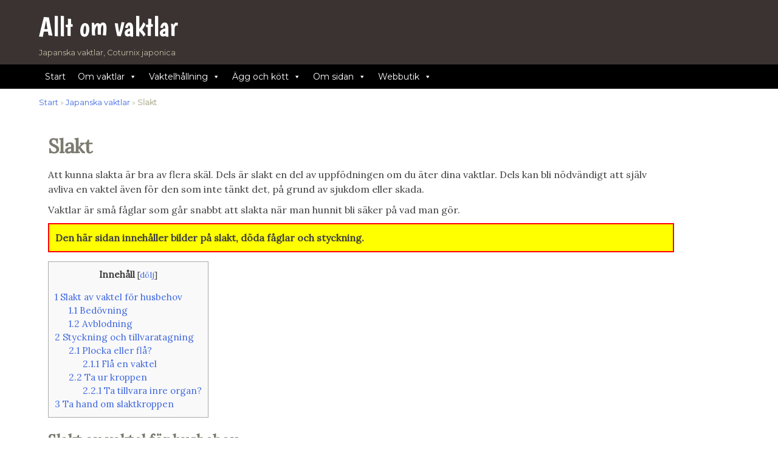

--- FILE ---
content_type: text/html; charset=UTF-8
request_url: https://alltomvaktlar.se/japanska-vaktlar/slakt/
body_size: 16852
content:
<!doctype html>
<html lang="sv-SE">
<head>

	<!-- Global site tag (gtag.js) - Google Analytics -->
	<script async src="https://www.googletagmanager.com/gtag/js?id=UA-157959429-1"></script>
	<script>
	  window.dataLayer = window.dataLayer || [];
	  function gtag(){dataLayer.push(arguments);}
	  gtag('js', new Date());

	  gtag('config', 'UA-157959429-1');
	</script>

	<meta charset="UTF-8">
	<meta name="viewport" content="width=device-width, initial-scale=1">
	<link rel="profile" href="https://gmpg.org/xfn/11">

	<meta name='robots' content='index, follow, max-image-preview:large, max-snippet:-1, max-video-preview:-1' />
	<style>img:is([sizes="auto" i], [sizes^="auto," i]) { contain-intrinsic-size: 3000px 1500px }</style>
	<script>window._wca = window._wca || [];</script>

	<!-- This site is optimized with the Yoast SEO plugin v26.4 - https://yoast.com/wordpress/plugins/seo/ -->
	<title>Slakt - Allt om vaktlar</title>
	<meta name="description" content="Slakt är naturligt om du äter dina vaktlar, men det kan bli nödvändigt att avliva även för den som inte tänkt det. Innehåller bilder på slakt, styckning mm." />
	<link rel="canonical" href="https://alltomvaktlar.se/japanska-vaktlar/slakt/" />
	<meta property="og:locale" content="sv_SE" />
	<meta property="og:type" content="article" />
	<meta property="og:title" content="Slakt - Allt om vaktlar" />
	<meta property="og:description" content="Slakt är naturligt om du äter dina vaktlar, men det kan bli nödvändigt att avliva även för den som inte tänkt det. Innehåller bilder på slakt, styckning mm." />
	<meta property="og:url" content="https://alltomvaktlar.se/japanska-vaktlar/slakt/" />
	<meta property="og:site_name" content="Allt om vaktlar" />
	<meta property="article:modified_time" content="2020-01-08T20:14:09+00:00" />
	<meta property="og:image" content="https://alltomvaktlar.se/wp-content/uploads/2020/01/slakt_avblodade-vakteltuppar-1024x701.jpg" />
	<meta name="twitter:card" content="summary_large_image" />
	<meta name="twitter:label1" content="Beräknad lästid" />
	<meta name="twitter:data1" content="6 minuter" />
	<script type="application/ld+json" class="yoast-schema-graph">{"@context":"https://schema.org","@graph":[{"@type":"WebPage","@id":"https://alltomvaktlar.se/japanska-vaktlar/slakt/","url":"https://alltomvaktlar.se/japanska-vaktlar/slakt/","name":"Slakt - Allt om vaktlar","isPartOf":{"@id":"https://alltomvaktlar.se/#website"},"primaryImageOfPage":{"@id":"https://alltomvaktlar.se/japanska-vaktlar/slakt/#primaryimage"},"image":{"@id":"https://alltomvaktlar.se/japanska-vaktlar/slakt/#primaryimage"},"thumbnailUrl":"https://alltomvaktlar.se/wp-content/uploads/2020/01/slakt_avblodade-vakteltuppar-1024x701.jpg","datePublished":"2020-01-05T10:18:14+00:00","dateModified":"2020-01-08T20:14:09+00:00","description":"Slakt är naturligt om du äter dina vaktlar, men det kan bli nödvändigt att avliva även för den som inte tänkt det. Innehåller bilder på slakt, styckning mm.","breadcrumb":{"@id":"https://alltomvaktlar.se/japanska-vaktlar/slakt/#breadcrumb"},"inLanguage":"sv-SE","potentialAction":[{"@type":"ReadAction","target":["https://alltomvaktlar.se/japanska-vaktlar/slakt/"]}]},{"@type":"ImageObject","inLanguage":"sv-SE","@id":"https://alltomvaktlar.se/japanska-vaktlar/slakt/#primaryimage","url":"https://alltomvaktlar.se/wp-content/uploads/2020/01/slakt_avblodade-vakteltuppar.jpg","contentUrl":"https://alltomvaktlar.se/wp-content/uploads/2020/01/slakt_avblodade-vakteltuppar.jpg","width":1200,"height":821},{"@type":"BreadcrumbList","@id":"https://alltomvaktlar.se/japanska-vaktlar/slakt/#breadcrumb","itemListElement":[{"@type":"ListItem","position":1,"name":"Start","item":"https://alltomvaktlar.se/"},{"@type":"ListItem","position":2,"name":"Japanska vaktlar","item":"https://alltomvaktlar.se/japanska-vaktlar/"},{"@type":"ListItem","position":3,"name":"Slakt"}]},{"@type":"WebSite","@id":"https://alltomvaktlar.se/#website","url":"https://alltomvaktlar.se/","name":"Allt om vaktlar","description":"Japanska vaktlar, Coturnix japonica","potentialAction":[{"@type":"SearchAction","target":{"@type":"EntryPoint","urlTemplate":"https://alltomvaktlar.se/?s={search_term_string}"},"query-input":{"@type":"PropertyValueSpecification","valueRequired":true,"valueName":"search_term_string"}}],"inLanguage":"sv-SE"}]}</script>
	<!-- / Yoast SEO plugin. -->


<link rel='dns-prefetch' href='//stats.wp.com' />
<link rel="alternate" type="application/rss+xml" title="Allt om vaktlar &raquo; Webbflöde" href="https://alltomvaktlar.se/feed/" />
<link rel="alternate" type="application/rss+xml" title="Allt om vaktlar &raquo; Kommentarsflöde" href="https://alltomvaktlar.se/comments/feed/" />
<link rel='stylesheet' id='wp-block-library-css' href='https://alltomvaktlar.se/wp-includes/css/dist/block-library/style.min.css' type='text/css' media='all' />
<style id='classic-theme-styles-inline-css' type='text/css'>
/*! This file is auto-generated */
.wp-block-button__link{color:#fff;background-color:#32373c;border-radius:9999px;box-shadow:none;text-decoration:none;padding:calc(.667em + 2px) calc(1.333em + 2px);font-size:1.125em}.wp-block-file__button{background:#32373c;color:#fff;text-decoration:none}
</style>
<link rel='stylesheet' id='wphb-1-css' href='https://alltomvaktlar.se/wp-content/uploads/hummingbird-assets/e18dbafbb6659f6ff9f93cdba3e1144c.css' type='text/css' media='all' />
<style id='jetpack-sharing-buttons-style-inline-css' type='text/css'>
.jetpack-sharing-buttons__services-list{display:flex;flex-direction:row;flex-wrap:wrap;gap:0;list-style-type:none;margin:5px;padding:0}.jetpack-sharing-buttons__services-list.has-small-icon-size{font-size:12px}.jetpack-sharing-buttons__services-list.has-normal-icon-size{font-size:16px}.jetpack-sharing-buttons__services-list.has-large-icon-size{font-size:24px}.jetpack-sharing-buttons__services-list.has-huge-icon-size{font-size:36px}@media print{.jetpack-sharing-buttons__services-list{display:none!important}}.editor-styles-wrapper .wp-block-jetpack-sharing-buttons{gap:0;padding-inline-start:0}ul.jetpack-sharing-buttons__services-list.has-background{padding:1.25em 2.375em}
</style>
<style id='global-styles-inline-css' type='text/css'>
:root{--wp--preset--aspect-ratio--square: 1;--wp--preset--aspect-ratio--4-3: 4/3;--wp--preset--aspect-ratio--3-4: 3/4;--wp--preset--aspect-ratio--3-2: 3/2;--wp--preset--aspect-ratio--2-3: 2/3;--wp--preset--aspect-ratio--16-9: 16/9;--wp--preset--aspect-ratio--9-16: 9/16;--wp--preset--color--black: #000000;--wp--preset--color--cyan-bluish-gray: #abb8c3;--wp--preset--color--white: #ffffff;--wp--preset--color--pale-pink: #f78da7;--wp--preset--color--vivid-red: #cf2e2e;--wp--preset--color--luminous-vivid-orange: #ff6900;--wp--preset--color--luminous-vivid-amber: #fcb900;--wp--preset--color--light-green-cyan: #7bdcb5;--wp--preset--color--vivid-green-cyan: #00d084;--wp--preset--color--pale-cyan-blue: #8ed1fc;--wp--preset--color--vivid-cyan-blue: #0693e3;--wp--preset--color--vivid-purple: #9b51e0;--wp--preset--gradient--vivid-cyan-blue-to-vivid-purple: linear-gradient(135deg,rgba(6,147,227,1) 0%,rgb(155,81,224) 100%);--wp--preset--gradient--light-green-cyan-to-vivid-green-cyan: linear-gradient(135deg,rgb(122,220,180) 0%,rgb(0,208,130) 100%);--wp--preset--gradient--luminous-vivid-amber-to-luminous-vivid-orange: linear-gradient(135deg,rgba(252,185,0,1) 0%,rgba(255,105,0,1) 100%);--wp--preset--gradient--luminous-vivid-orange-to-vivid-red: linear-gradient(135deg,rgba(255,105,0,1) 0%,rgb(207,46,46) 100%);--wp--preset--gradient--very-light-gray-to-cyan-bluish-gray: linear-gradient(135deg,rgb(238,238,238) 0%,rgb(169,184,195) 100%);--wp--preset--gradient--cool-to-warm-spectrum: linear-gradient(135deg,rgb(74,234,220) 0%,rgb(151,120,209) 20%,rgb(207,42,186) 40%,rgb(238,44,130) 60%,rgb(251,105,98) 80%,rgb(254,248,76) 100%);--wp--preset--gradient--blush-light-purple: linear-gradient(135deg,rgb(255,206,236) 0%,rgb(152,150,240) 100%);--wp--preset--gradient--blush-bordeaux: linear-gradient(135deg,rgb(254,205,165) 0%,rgb(254,45,45) 50%,rgb(107,0,62) 100%);--wp--preset--gradient--luminous-dusk: linear-gradient(135deg,rgb(255,203,112) 0%,rgb(199,81,192) 50%,rgb(65,88,208) 100%);--wp--preset--gradient--pale-ocean: linear-gradient(135deg,rgb(255,245,203) 0%,rgb(182,227,212) 50%,rgb(51,167,181) 100%);--wp--preset--gradient--electric-grass: linear-gradient(135deg,rgb(202,248,128) 0%,rgb(113,206,126) 100%);--wp--preset--gradient--midnight: linear-gradient(135deg,rgb(2,3,129) 0%,rgb(40,116,252) 100%);--wp--preset--font-size--small: 13px;--wp--preset--font-size--medium: 20px;--wp--preset--font-size--large: 36px;--wp--preset--font-size--x-large: 42px;--wp--preset--spacing--20: 0.44rem;--wp--preset--spacing--30: 0.67rem;--wp--preset--spacing--40: 1rem;--wp--preset--spacing--50: 1.5rem;--wp--preset--spacing--60: 2.25rem;--wp--preset--spacing--70: 3.38rem;--wp--preset--spacing--80: 5.06rem;--wp--preset--shadow--natural: 6px 6px 9px rgba(0, 0, 0, 0.2);--wp--preset--shadow--deep: 12px 12px 50px rgba(0, 0, 0, 0.4);--wp--preset--shadow--sharp: 6px 6px 0px rgba(0, 0, 0, 0.2);--wp--preset--shadow--outlined: 6px 6px 0px -3px rgba(255, 255, 255, 1), 6px 6px rgba(0, 0, 0, 1);--wp--preset--shadow--crisp: 6px 6px 0px rgba(0, 0, 0, 1);}:where(.is-layout-flex){gap: 0.5em;}:where(.is-layout-grid){gap: 0.5em;}body .is-layout-flex{display: flex;}.is-layout-flex{flex-wrap: wrap;align-items: center;}.is-layout-flex > :is(*, div){margin: 0;}body .is-layout-grid{display: grid;}.is-layout-grid > :is(*, div){margin: 0;}:where(.wp-block-columns.is-layout-flex){gap: 2em;}:where(.wp-block-columns.is-layout-grid){gap: 2em;}:where(.wp-block-post-template.is-layout-flex){gap: 1.25em;}:where(.wp-block-post-template.is-layout-grid){gap: 1.25em;}.has-black-color{color: var(--wp--preset--color--black) !important;}.has-cyan-bluish-gray-color{color: var(--wp--preset--color--cyan-bluish-gray) !important;}.has-white-color{color: var(--wp--preset--color--white) !important;}.has-pale-pink-color{color: var(--wp--preset--color--pale-pink) !important;}.has-vivid-red-color{color: var(--wp--preset--color--vivid-red) !important;}.has-luminous-vivid-orange-color{color: var(--wp--preset--color--luminous-vivid-orange) !important;}.has-luminous-vivid-amber-color{color: var(--wp--preset--color--luminous-vivid-amber) !important;}.has-light-green-cyan-color{color: var(--wp--preset--color--light-green-cyan) !important;}.has-vivid-green-cyan-color{color: var(--wp--preset--color--vivid-green-cyan) !important;}.has-pale-cyan-blue-color{color: var(--wp--preset--color--pale-cyan-blue) !important;}.has-vivid-cyan-blue-color{color: var(--wp--preset--color--vivid-cyan-blue) !important;}.has-vivid-purple-color{color: var(--wp--preset--color--vivid-purple) !important;}.has-black-background-color{background-color: var(--wp--preset--color--black) !important;}.has-cyan-bluish-gray-background-color{background-color: var(--wp--preset--color--cyan-bluish-gray) !important;}.has-white-background-color{background-color: var(--wp--preset--color--white) !important;}.has-pale-pink-background-color{background-color: var(--wp--preset--color--pale-pink) !important;}.has-vivid-red-background-color{background-color: var(--wp--preset--color--vivid-red) !important;}.has-luminous-vivid-orange-background-color{background-color: var(--wp--preset--color--luminous-vivid-orange) !important;}.has-luminous-vivid-amber-background-color{background-color: var(--wp--preset--color--luminous-vivid-amber) !important;}.has-light-green-cyan-background-color{background-color: var(--wp--preset--color--light-green-cyan) !important;}.has-vivid-green-cyan-background-color{background-color: var(--wp--preset--color--vivid-green-cyan) !important;}.has-pale-cyan-blue-background-color{background-color: var(--wp--preset--color--pale-cyan-blue) !important;}.has-vivid-cyan-blue-background-color{background-color: var(--wp--preset--color--vivid-cyan-blue) !important;}.has-vivid-purple-background-color{background-color: var(--wp--preset--color--vivid-purple) !important;}.has-black-border-color{border-color: var(--wp--preset--color--black) !important;}.has-cyan-bluish-gray-border-color{border-color: var(--wp--preset--color--cyan-bluish-gray) !important;}.has-white-border-color{border-color: var(--wp--preset--color--white) !important;}.has-pale-pink-border-color{border-color: var(--wp--preset--color--pale-pink) !important;}.has-vivid-red-border-color{border-color: var(--wp--preset--color--vivid-red) !important;}.has-luminous-vivid-orange-border-color{border-color: var(--wp--preset--color--luminous-vivid-orange) !important;}.has-luminous-vivid-amber-border-color{border-color: var(--wp--preset--color--luminous-vivid-amber) !important;}.has-light-green-cyan-border-color{border-color: var(--wp--preset--color--light-green-cyan) !important;}.has-vivid-green-cyan-border-color{border-color: var(--wp--preset--color--vivid-green-cyan) !important;}.has-pale-cyan-blue-border-color{border-color: var(--wp--preset--color--pale-cyan-blue) !important;}.has-vivid-cyan-blue-border-color{border-color: var(--wp--preset--color--vivid-cyan-blue) !important;}.has-vivid-purple-border-color{border-color: var(--wp--preset--color--vivid-purple) !important;}.has-vivid-cyan-blue-to-vivid-purple-gradient-background{background: var(--wp--preset--gradient--vivid-cyan-blue-to-vivid-purple) !important;}.has-light-green-cyan-to-vivid-green-cyan-gradient-background{background: var(--wp--preset--gradient--light-green-cyan-to-vivid-green-cyan) !important;}.has-luminous-vivid-amber-to-luminous-vivid-orange-gradient-background{background: var(--wp--preset--gradient--luminous-vivid-amber-to-luminous-vivid-orange) !important;}.has-luminous-vivid-orange-to-vivid-red-gradient-background{background: var(--wp--preset--gradient--luminous-vivid-orange-to-vivid-red) !important;}.has-very-light-gray-to-cyan-bluish-gray-gradient-background{background: var(--wp--preset--gradient--very-light-gray-to-cyan-bluish-gray) !important;}.has-cool-to-warm-spectrum-gradient-background{background: var(--wp--preset--gradient--cool-to-warm-spectrum) !important;}.has-blush-light-purple-gradient-background{background: var(--wp--preset--gradient--blush-light-purple) !important;}.has-blush-bordeaux-gradient-background{background: var(--wp--preset--gradient--blush-bordeaux) !important;}.has-luminous-dusk-gradient-background{background: var(--wp--preset--gradient--luminous-dusk) !important;}.has-pale-ocean-gradient-background{background: var(--wp--preset--gradient--pale-ocean) !important;}.has-electric-grass-gradient-background{background: var(--wp--preset--gradient--electric-grass) !important;}.has-midnight-gradient-background{background: var(--wp--preset--gradient--midnight) !important;}.has-small-font-size{font-size: var(--wp--preset--font-size--small) !important;}.has-medium-font-size{font-size: var(--wp--preset--font-size--medium) !important;}.has-large-font-size{font-size: var(--wp--preset--font-size--large) !important;}.has-x-large-font-size{font-size: var(--wp--preset--font-size--x-large) !important;}
:where(.wp-block-post-template.is-layout-flex){gap: 1.25em;}:where(.wp-block-post-template.is-layout-grid){gap: 1.25em;}
:where(.wp-block-columns.is-layout-flex){gap: 2em;}:where(.wp-block-columns.is-layout-grid){gap: 2em;}
:root :where(.wp-block-pullquote){font-size: 1.5em;line-height: 1.6;}
</style>
<link rel='stylesheet' id='wphb-2-css' href='https://alltomvaktlar.se/wp-content/uploads/hummingbird-assets/3db2d73b4845a02c7ea9333ed41ab8f0.css' type='text/css' media='all' />
<style id='woocommerce-inline-inline-css' type='text/css'>
.woocommerce form .form-row .required { visibility: visible; }
</style>
<link rel='stylesheet' id='megamenu-css' href='https://alltomvaktlar.se/wp-content/uploads/hummingbird-assets/609948e61c4dd5cf7f103febf0111d8c.css' type='text/css' media='all' />
<link rel='stylesheet' id='dashicons-css' href='https://alltomvaktlar.se/wp-includes/css/dashicons.min.css' type='text/css' media='all' />
<link rel='stylesheet' id='brands-styles-css' href='https://alltomvaktlar.se/wp-content/uploads/hummingbird-assets/dc3aaa0f01b0a2e45a0a5cd0a105c6a2.css' type='text/css' media='all' />
<link rel='stylesheet' id='alltomvaktlardec19-google-fonts-css' href='https://alltomvaktlar.se/wp-content/themes/alltomvaktlardec19/googlefonts.css' type='text/css' media='all' />
<link rel='stylesheet' id='wphb-3-css' href='https://alltomvaktlar.se/wp-content/uploads/hummingbird-assets/f319d8a6d90df315925ec6ae660f9453.css' type='text/css' media='all' />
<style id='wphb-3-inline-css' type='text/css'>
@font-face {
			font-family: "star";
			src: url("https://alltomvaktlar.se/wp-content/plugins/woocommerce/assets/fonts/star.eot");
			src: url("https://alltomvaktlar.se/wp-content/plugins/woocommerce/assets/fonts/star.eot?#iefix") format("embedded-opentype"),
				url("https://alltomvaktlar.se/wp-content/plugins/woocommerce/assets/fonts/star.woff") format("woff"),
				url("https://alltomvaktlar.se/wp-content/plugins/woocommerce/assets/fonts/star.ttf") format("truetype"),
				url("https://alltomvaktlar.se/wp-content/plugins/woocommerce/assets/fonts/star.svg#star") format("svg");
			font-weight: normal;
			font-style: normal;
		}
</style>
<script type="text/javascript" src="https://alltomvaktlar.se/wp-content/uploads/hummingbird-assets/588463a4468391ed2826b5b248810e1e.js" id="wphb-4-js"></script>
<script type="text/javascript" id="wphb-5-js-extra">
/* <![CDATA[ */
var woocommerce_params = {"ajax_url":"\/wp-admin\/admin-ajax.php","wc_ajax_url":"\/?wc-ajax=%%endpoint%%","i18n_password_show":"Visa l\u00f6senord","i18n_password_hide":"D\u00f6lj l\u00f6senord"};;;var wc_add_to_cart_params = {"ajax_url":"\/wp-admin\/admin-ajax.php","wc_ajax_url":"\/?wc-ajax=%%endpoint%%","i18n_view_cart":"Visa varukorg","cart_url":"https:\/\/alltomvaktlar.se\/butik\/varukorg\/","is_cart":"","cart_redirect_after_add":"yes"};
/* ]]> */
</script>
<script type="text/javascript" src="https://alltomvaktlar.se/wp-content/uploads/hummingbird-assets/6100316f4104491292601052db970b14.js" id="wphb-5-js"></script>
<link rel="https://api.w.org/" href="https://alltomvaktlar.se/wp-json/" /><link rel="alternate" title="JSON" type="application/json" href="https://alltomvaktlar.se/wp-json/wp/v2/pages/296" /><link rel="EditURI" type="application/rsd+xml" title="RSD" href="https://alltomvaktlar.se/xmlrpc.php?rsd" />
<meta name="generator" content="WordPress 6.8.3" />
<meta name="generator" content="WooCommerce 10.3.5" />
<link rel='shortlink' href='https://alltomvaktlar.se/?p=296' />
<link rel="alternate" title="oEmbed (JSON)" type="application/json+oembed" href="https://alltomvaktlar.se/wp-json/oembed/1.0/embed?url=https%3A%2F%2Falltomvaktlar.se%2Fjapanska-vaktlar%2Fslakt%2F" />
<link rel="alternate" title="oEmbed (XML)" type="text/xml+oembed" href="https://alltomvaktlar.se/wp-json/oembed/1.0/embed?url=https%3A%2F%2Falltomvaktlar.se%2Fjapanska-vaktlar%2Fslakt%2F&#038;format=xml" />
	<style>img#wpstats{display:none}</style>
			<noscript><style>.woocommerce-product-gallery{ opacity: 1 !important; }</style></noscript>
	<link rel="icon" href="https://alltomvaktlar.se/wp-content/uploads/2020/01/cropped-quail_faviconbase-1-32x32.jpg" sizes="32x32" />
<link rel="icon" href="https://alltomvaktlar.se/wp-content/uploads/2020/01/cropped-quail_faviconbase-1-192x192.jpg" sizes="192x192" />
<link rel="apple-touch-icon" href="https://alltomvaktlar.se/wp-content/uploads/2020/01/cropped-quail_faviconbase-1-180x180.jpg" />
<meta name="msapplication-TileImage" content="https://alltomvaktlar.se/wp-content/uploads/2020/01/cropped-quail_faviconbase-1-270x270.jpg" />
<style type="text/css">/** Mega Menu CSS: fs **/</style>
	
	<script data-ad-client="ca-pub-8483002911356581" async src="https://pagead2.googlesyndication.com/pagead/js/adsbygoogle.js"></script>
	
</head>

<body class="wp-singular page-template-default page page-id-296 page-parent page-child parent-pageid-89 wp-theme-alltomvaktlardec19 theme-alltomvaktlardec19 woocommerce-no-js mega-menu-menu-1 woocommerce-active">
<div id="page" class="site">
	<a class="skip-link screen-reader-text" href="#content">Skip to content</a>

	<header id="masthead" class="site-header">
		<div class="site-branding">
							<p class="site-title"><a href="https://alltomvaktlar.se/" rel="home">Allt om vaktlar</a></p>
								<p class="site-description">Japanska vaktlar, Coturnix japonica</p>
					</div><!-- .site-branding -->
		
		<div class="header-image-wrap">
			<img src="https://alltomvaktlar.se/wp-content/themes/alltomvaktlardec19/img/vaktelheader.jpg" class="header-image"/>
		</div>

		<div class="header-menu-wrap">
			<div id="mega-menu-wrap-menu-1" class="mega-menu-wrap"><div class="mega-menu-toggle"><div class="mega-toggle-blocks-left"><div class='mega-toggle-block mega-menu-toggle-block mega-toggle-block-1' id='mega-toggle-block-1' tabindex='0'><span class='mega-toggle-label' role='button' aria-expanded='false'><span class='mega-toggle-label-closed'>Öppna meny</span><span class='mega-toggle-label-open'>Stäng meny</span></span></div></div><div class="mega-toggle-blocks-center"></div><div class="mega-toggle-blocks-right"></div></div><ul id="mega-menu-menu-1" class="mega-menu max-mega-menu mega-menu-horizontal mega-no-js" data-event="hover_intent" data-effect="fade_up" data-effect-speed="200" data-effect-mobile="disabled" data-effect-speed-mobile="0" data-mobile-force-width="false" data-second-click="go" data-document-click="collapse" data-vertical-behaviour="standard" data-breakpoint="600" data-unbind="true" data-mobile-state="collapse_all" data-mobile-direction="vertical" data-hover-intent-timeout="300" data-hover-intent-interval="100"><li class="mega-menu-item mega-menu-item-type-custom mega-menu-item-object-custom mega-menu-item-home mega-align-bottom-left mega-menu-flyout mega-menu-item-22" id="mega-menu-item-22"><a class="mega-menu-link" href="https://alltomvaktlar.se/" tabindex="0">Start</a></li><li class="mega-menu-item mega-menu-item-type-custom mega-menu-item-object-custom mega-menu-item-has-children mega-align-bottom-left mega-menu-flyout mega-menu-item-95" id="mega-menu-item-95"><a class="mega-menu-link" href="#" aria-expanded="false" tabindex="0">Om vaktlar<span class="mega-indicator" aria-hidden="true"></span></a>
<ul class="mega-sub-menu">
<li class="mega-menu-item mega-menu-item-type-post_type mega-menu-item-object-page mega-current-page-ancestor mega-current-page-parent mega-menu-item-96" id="mega-menu-item-96"><a class="mega-menu-link" href="https://alltomvaktlar.se/japanska-vaktlar/">Japanska vaktlar</a></li></ul>
</li><li class="mega-menu-item mega-menu-item-type-custom mega-menu-item-object-custom mega-menu-item-has-children mega-align-bottom-left mega-menu-flyout mega-menu-item-108" id="mega-menu-item-108"><a class="mega-menu-link" href="#" aria-expanded="false" tabindex="0">Vaktelhållning<span class="mega-indicator" aria-hidden="true"></span></a>
<ul class="mega-sub-menu">
<li class="mega-menu-item mega-menu-item-type-post_type mega-menu-item-object-page mega-menu-item-161" id="mega-menu-item-161"><a class="mega-menu-link" href="https://alltomvaktlar.se/japanska-vaktlar/varfor-vaktlar/">Varför hålla vaktlar?</a></li><li class="mega-menu-item mega-menu-item-type-post_type mega-menu-item-object-page mega-menu-item-109" id="mega-menu-item-109"><a class="mega-menu-link" href="https://alltomvaktlar.se/japanska-vaktlar/burar-boende/">Burar och boende</a></li><li class="mega-menu-item mega-menu-item-type-post_type mega-menu-item-object-page mega-menu-item-134" id="mega-menu-item-134"><a class="mega-menu-link" href="https://alltomvaktlar.se/japanska-vaktlar/foder/">Foder</a></li><li class="mega-menu-item mega-menu-item-type-custom mega-menu-item-object-custom mega-menu-item-has-children mega-menu-item-375" id="mega-menu-item-375"><a class="mega-menu-link" href="#" aria-expanded="false">Uppfödning<span class="mega-indicator" aria-hidden="true"></span></a>
	<ul class="mega-sub-menu">
<li class="mega-menu-item mega-menu-item-type-post_type mega-menu-item-object-page mega-menu-item-382" id="mega-menu-item-382"><a class="mega-menu-link" href="https://alltomvaktlar.se/japanska-vaktlar/klacka-vaktlar/">Kläcka vaktlar</a></li><li class="mega-menu-item mega-menu-item-type-post_type mega-menu-item-object-page mega-menu-item-441" id="mega-menu-item-441"><a class="mega-menu-link" href="https://alltomvaktlar.se/japanska-vaktlar/foda-upp-vaktelkycklingar/">Föda upp vaktelkycklingar</a></li>	</ul>
</li><li class="mega-menu-item mega-menu-item-type-post_type mega-menu-item-object-page mega-menu-item-450" id="mega-menu-item-450"><a class="mega-menu-link" href="https://alltomvaktlar.se/japanska-vaktlar/kopa-vaktlar/">Köpa vaktlar</a></li></ul>
</li><li class="mega-menu-item mega-menu-item-type-custom mega-menu-item-object-custom mega-current-menu-ancestor mega-menu-item-has-children mega-align-bottom-left mega-menu-flyout mega-menu-item-156" id="mega-menu-item-156"><a class="mega-menu-link" href="#" aria-expanded="false" tabindex="0">Ägg och kött<span class="mega-indicator" aria-hidden="true"></span></a>
<ul class="mega-sub-menu">
<li class="mega-menu-item mega-menu-item-type-post_type mega-menu-item-object-page mega-menu-item-153" id="mega-menu-item-153"><a class="mega-menu-link" href="https://alltomvaktlar.se/japanska-vaktlar/vaktelagg/">Vaktelägg</a></li><li class="mega-menu-item mega-menu-item-type-post_type mega-menu-item-object-page mega-current-menu-ancestor mega-current-menu-parent mega-current_page_parent mega-current_page_ancestor mega-menu-item-has-children mega-menu-item-157" id="mega-menu-item-157"><a class="mega-menu-link" href="https://alltomvaktlar.se/japanska-vaktlar/vaktelkott/" aria-expanded="false">Vaktelkött<span class="mega-indicator" aria-hidden="true"></span></a>
	<ul class="mega-sub-menu">
<li class="mega-menu-item mega-menu-item-type-post_type mega-menu-item-object-page mega-current-menu-item mega-page_item mega-page-item-296 mega-current_page_item mega-menu-item-337" id="mega-menu-item-337"><a class="mega-menu-link" href="https://alltomvaktlar.se/japanska-vaktlar/slakt/" aria-current="page">Slakt</a></li><li class="mega-menu-item mega-menu-item-type-post_type mega-menu-item-object-page mega-menu-item-180" id="mega-menu-item-180"><a class="mega-menu-link" href="https://alltomvaktlar.se/japanska-vaktlar/slakt/tillaga-vaktel-35-maltider-fran-samma-faglar/">3,5 måltider från samma fåglar</a></li>	</ul>
</li></ul>
</li><li class="mega-menu-item mega-menu-item-type-custom mega-menu-item-object-custom mega-menu-item-has-children mega-align-bottom-left mega-menu-flyout mega-menu-item-40" id="mega-menu-item-40"><a class="mega-menu-link" href="#" aria-expanded="false" tabindex="0">Om sidan<span class="mega-indicator" aria-hidden="true"></span></a>
<ul class="mega-sub-menu">
<li class="mega-menu-item mega-menu-item-type-post_type mega-menu-item-object-page mega-menu-item-41" id="mega-menu-item-41"><a class="mega-menu-link" href="https://alltomvaktlar.se/om-oss/">Om sidan</a></li><li class="mega-menu-item mega-menu-item-type-post_type mega-menu-item-object-page mega-menu-item-56" id="mega-menu-item-56"><a class="mega-menu-link" href="https://alltomvaktlar.se/om-oss/kontakt/">Kontakt</a></li></ul>
</li><li class="mega-menu-item mega-menu-item-type-custom mega-menu-item-object-custom mega-menu-item-has-children mega-align-bottom-left mega-menu-flyout mega-menu-item-187" id="mega-menu-item-187"><a class="mega-menu-link" href="#" aria-expanded="false" tabindex="0">Webbutik<span class="mega-indicator" aria-hidden="true"></span></a>
<ul class="mega-sub-menu">
<li class="mega-menu-item mega-menu-item-type-custom mega-menu-item-object-custom mega-menu-item-263" id="mega-menu-item-263"><a class="mega-menu-link" href="https://alltomvaktlar.se/produkt/vaktelaggssax/">Butiken</a></li><li class="mega-menu-item mega-menu-item-type-post_type mega-menu-item-object-page mega-menu-item-26" id="mega-menu-item-26"><a class="mega-menu-link" href="https://alltomvaktlar.se/butik/varukorg/">Varukorg</a></li><li class="mega-menu-item mega-menu-item-type-post_type mega-menu-item-object-page mega-menu-item-906" id="mega-menu-item-906"><a class="mega-menu-link" href="https://alltomvaktlar.se/butik/kassan/">Kassan</a></li></ul>
</li></ul></div>		</div>
			
	</header><!-- #masthead -->

	<div id="content" class="site-content">
	
	<p id="breadcrumbs"><span><span><a href="https://alltomvaktlar.se/">Start</a></span> » <span><a href="https://alltomvaktlar.se/japanska-vaktlar/">Japanska vaktlar</a></span> » <span class="breadcrumb_last" aria-current="page"><strong>Slakt</strong></span></span></p>
	<div id="primary" class="content-area">
		<main id="main" class="site-main">

		
<article id="post-296" class="post-296 page type-page status-publish hentry">
	<header class="entry-header">
		<h1 class="entry-title">Slakt</h1>	</header><!-- .entry-header -->

	
	<div class="entry-content">
		
<p>Att kunna slakta är bra av flera skäl. Dels är slakt en del av uppfödningen om du äter dina vaktlar. Dels kan bli nödvändigt att själv avliva en vaktel även för den som inte tänkt det, på grund av sjukdom eller skada.</p>



<p>Vaktlar är små fåglar som går snabbt att slakta när man hunnit bli säker på vad man gör.</p>



<p style="background:yellow;padding:10px;border:2px solid red;"><strong>Den här sidan innehåller bilder på slakt, döda fåglar och styckning.</strong> </p>


<div id="toc_container" class="no_bullets"><p class="toc_title">Inneh&aring;ll</p><ul class="toc_list"><li><a href="#Slakt_av_vaktel_for_husbehov"><span class="toc_number toc_depth_1">1</span> Slakt av vaktel för husbehov</a><ul><li><a href="#Bedovning"><span class="toc_number toc_depth_2">1.1</span> Bedövning</a></li><li><a href="#Avblodning"><span class="toc_number toc_depth_2">1.2</span> Avblodning</a></li></ul></li><li><a href="#Styckning_och_tillvaratagning"><span class="toc_number toc_depth_1">2</span> Styckning och tillvaratagning</a><ul><li><a href="#Plocka_eller_fla"><span class="toc_number toc_depth_2">2.1</span> Plocka eller flå?</a><ul><li><a href="#Fla_en_vaktel"><span class="toc_number toc_depth_3">2.1.1</span> Flå en vaktel</a></li></ul></li><li><a href="#Ta_ur_kroppen"><span class="toc_number toc_depth_2">2.2</span> Ta ur kroppen</a><ul><li><a href="#Ta_tillvara_inre_organ"><span class="toc_number toc_depth_3">2.2.1</span> Ta tillvara inre organ?</a></li></ul></li></ul></li><li><a href="#Ta_hand_om_slaktkroppen"><span class="toc_number toc_depth_1">3</span> Ta hand om slaktkroppen</a></li></ul></div>



<p>
<!--StartFragment--></p>


<h2 class="wp-block-heading"><span id="Slakt_av_vaktel_for_husbehov">Slakt av vaktel för husbehov</span></h2>



<h3 class="wp-block-heading"><span id="Bedovning">Bedövning</span></h3>



<p>Innan slakt ska vakteln bedövas så att den är inte är vid medvetande. <a href="http://www.jordbruksverket.se/16847.html" target="_blank" rel="noreferrer noopener" title="Jordbruksverket, Slakt och annan avlivning av fjäderfän" aria-label="Det är ett lagkrav i Sverige (opens in a new tab)">Det är ett lagkrav i Sverige</a>.</p>



<p>Den vanligaste formen av bedövning i Sverige vid hemslakt är slag mot huvudet. I princip kan det ska på två sätt:</p>



<ul class="wp-block-list"><li>Slag mot huvudet med tillhygge, t.ex. en stor sax eller kraftig pinne. Man håller i vakteln med en hand och slår med andra handen, alternativt så håller en person i vakteln och en annan slår den.</li><li>Slag med huvudet mot en hård yta, t.ex. en bordskant eller huggkubbe. Man håller i vakteln och slår huvudet snabbt nedåt.</li></ul>



<p>Att slå mot huvudet kan vara nervöst för den som är själv och ska hantera två händer samtidigt, särskilt om man inte är van. Det här är också det steg som man som nybörjare brukar tycka är obehagligast. <strong>Det viktigaste är att slaget görs snabbt och blir så hårt att det faktiskt gör fågeln medvetslös.</strong> Välj den metod som gör att du känner dig säkrast på att du klarar det.</p>



<p>Oavsett vilken metod man väljer ska man slå mot bakhuvudet. Vaktlar har tunna nackar och känsliga huvuden, ofta blir själva bedövningsslaget dödande.</p>



<h3 class="wp-block-heading"><span id="Avblodning">Avblodning</span></h3>



<p>Efter bedövning ska vakteln avblodas genom att halspulsådrorna skärs av. <a href="http://www.jordbruksverket.se/16847.html" target="_blank" rel="noreferrer noopener" title="Jordbruksverket, Slakt och annan avlivning av fjäderfän" aria-label="Det är ett lagkrav i Sverige (opens in a new tab)">Det är ett lagkrav i Sverige</a>.</p>



<p>Enklast med så små fåglar som vaktlar är att helt enkelt klippa av hela huvudet med en stor vass sax eller sekatör. Att hugga med yxa är mer kraft än vad som behövs. Att skära upp halsen med en vass kniv går också bra om man är bekvämare med det.</p>



<p>Om man klipper av nackkotorna kommer vingar flaxa och andra muskler rycka, eftersom det blir &#8221;kortslutning&#8221; i nerverna i ryggraden. Man får hålla om slaktkroppen med händerna med halsen nedåt tills blodet rinner ut och ryckningarna avtar.</p>



<figure class="wp-block-image size-large is-resized"><a href="https://alltomvaktlar.se/wp-content/uploads/2020/01/slakt_avblodade-vakteltuppar.jpg" data-slb-active="1" data-slb-asset="2100667986" data-slb-internal="0" data-slb-group="296"><img fetchpriority="high" decoding="async" src="https://alltomvaktlar.se/wp-content/uploads/2020/01/slakt_avblodade-vakteltuppar-1024x701.jpg" alt="Slakt: Avblodade vakteltuppar" class="wp-image-319" width="512" height="351" srcset="https://alltomvaktlar.se/wp-content/uploads/2020/01/slakt_avblodade-vakteltuppar-1024x701.jpg 1024w, https://alltomvaktlar.se/wp-content/uploads/2020/01/slakt_avblodade-vakteltuppar-500x342.jpg 500w, https://alltomvaktlar.se/wp-content/uploads/2020/01/slakt_avblodade-vakteltuppar-768x525.jpg 768w, https://alltomvaktlar.se/wp-content/uploads/2020/01/slakt_avblodade-vakteltuppar-600x411.jpg 600w, https://alltomvaktlar.se/wp-content/uploads/2020/01/slakt_avblodade-vakteltuppar-300x205.jpg 300w, https://alltomvaktlar.se/wp-content/uploads/2020/01/slakt_avblodade-vakteltuppar.jpg 1200w" sizes="(max-width: 512px) 100vw, 512px" /></a><figcaption>Vakteltuppar som avblodats genom att huvudet klippts av.</figcaption></figure>



<h2 class="wp-block-heading"><span id="Styckning_och_tillvaratagning">Styckning och tillvaratagning</span></h2>



<p>Vaktlar är enkla fåglar att ta tillvara, eftersom dom har mjuka ben och tunn hud som lossar lätt. Jag använder sällan mer redskap än sax, fingrar och ev. en liten vass kniv.</p>



<h3 class="wp-block-heading"><span id="Plocka_eller_fla">Plocka eller flå?</span></h3>



<p>Det första man behöver bestämma är om man ska plocka eller flå. Vill man ha skinnet kvar vid tillagning behöver man plocka fjädrarna genom att rycka loss ett par i taget, vilket inte är så svårt hos just vaktlar. Eftersom det tar mer tid än jag tycker det är värt väljer jag själv att flå, men förutom det steget blir processen lika om du har plockat fjädrarna.</p>



<h4 class="wp-block-heading"><span id="Fla_en_vaktel">Flå en vaktel</span></h4>



<p>Det första steget är att klippa av fötterna och underbenen i fotleden. Jag <a href="https://alltomvaktlar.se/japanska-vaktlar/slakt/tillaga-vaktel-35-maltider-fran-samma-faglar/">sparar fötterna åt sidan till buljongkok</a>. Sen skär jag ett litet snitt i huden i ljumsken, där benen möter buken, och lossar med fingrarna huden från köttet på först benen och buken.</p>



<figure class="wp-block-image size-large is-resized"><img decoding="async" src="https://alltomvaktlar.se/wp-content/uploads/2020/01/slakt_process01-1-1024x791.jpg" alt="Slakt, processbild 1: Flå." class="wp-image-327" width="512" height="396" srcset="https://alltomvaktlar.se/wp-content/uploads/2020/01/slakt_process01-1-1024x791.jpg 1024w, https://alltomvaktlar.se/wp-content/uploads/2020/01/slakt_process01-1-500x386.jpg 500w, https://alltomvaktlar.se/wp-content/uploads/2020/01/slakt_process01-1-768x593.jpg 768w, https://alltomvaktlar.se/wp-content/uploads/2020/01/slakt_process01-1-600x464.jpg 600w, https://alltomvaktlar.se/wp-content/uploads/2020/01/slakt_process01-1-300x232.jpg 300w, https://alltomvaktlar.se/wp-content/uploads/2020/01/slakt_process01-1.jpg 1200w" sizes="(max-width: 512px) 100vw, 512px" /></figure>



<p>Sen går jag vidare och lossar huden med fingrarna runt nästan hela kroppen, men undviker att rumpan &amp; nedersta buken för att inte pressa ut avföring ur tarmarna. När man har lossat huden runt hela kroppen klipper man av vingarna i lederna vid &#8221;axlarna&#8221;, och genom att hålla i vingarna i ena handen och kroppen i den andra kan man enkelt dra av hela huden. Fjädrarna runt rumpan sitter kvar i det här läget.</p>



<h3 class="wp-block-heading"><span id="Ta_ur_kroppen">Ta ur kroppen</span></h3>



<p>Dom inre organen behöver tas ut, men man vill undvika att göra hål på tarmarna (som innehåller avföring) eller gallblåsan (som innehåller illasmakande galla). </p>



<p>Jag öppnar kroppen genom att klippa upp muskler och hinnor precis under bröstkorgen, och sen böjer jag upp den för att kunna se in i bukhålan.</p>



<figure class="wp-block-image size-large is-resized"><img decoding="async" src="https://alltomvaktlar.se/wp-content/uploads/2020/01/slakt_process02-1024x806.jpg" alt="Slakt, processbild 2: Ta ur kroppen." class="wp-image-331" width="512" height="403" srcset="https://alltomvaktlar.se/wp-content/uploads/2020/01/slakt_process02-1024x806.jpg 1024w, https://alltomvaktlar.se/wp-content/uploads/2020/01/slakt_process02-500x393.jpg 500w, https://alltomvaktlar.se/wp-content/uploads/2020/01/slakt_process02-768x604.jpg 768w, https://alltomvaktlar.se/wp-content/uploads/2020/01/slakt_process02-600x472.jpg 600w, https://alltomvaktlar.se/wp-content/uploads/2020/01/slakt_process02-300x236.jpg 300w, https://alltomvaktlar.se/wp-content/uploads/2020/01/slakt_process02.jpg 1200w" sizes="(max-width: 512px) 100vw, 512px" /><figcaption>Tarmpaketet hänger nederst, det bruna organet som kommer ut ovanifrån är levern. Gallblåsan syns liten och svart under levern överst.</figcaption></figure>



<p>Tarmarna ligger samlade inneslutna av hinnor som fäster i bukhålan. Genom att klippa av hinnornas fästen faller tarmpaketet ur av sig själv, och sitter då fast i kroppen enbart i kloaken. Jag klipper då runt kloaköppningen med marginal, för att få bort tarmpaketet, svansen och fjädrarna som sitter kvar.</p>



<figure class="wp-block-image size-large is-resized"><img loading="lazy" decoding="async" src="https://alltomvaktlar.se/wp-content/uploads/2020/01/slakt_process03-1024x842.jpg" alt="Slakt, processbild 3: Bortklippt kloak." class="wp-image-334" width="512" height="421" srcset="https://alltomvaktlar.se/wp-content/uploads/2020/01/slakt_process03-1024x842.jpg 1024w, https://alltomvaktlar.se/wp-content/uploads/2020/01/slakt_process03-500x411.jpg 500w, https://alltomvaktlar.se/wp-content/uploads/2020/01/slakt_process03-768x631.jpg 768w, https://alltomvaktlar.se/wp-content/uploads/2020/01/slakt_process03-600x493.jpg 600w, https://alltomvaktlar.se/wp-content/uploads/2020/01/slakt_process03-300x247.jpg 300w, https://alltomvaktlar.se/wp-content/uploads/2020/01/slakt_process03.jpg 1180w" sizes="auto, (max-width: 512px) 100vw, 512px" /><figcaption>Slaktkropp med kloak och tarmpaket bortklippt.</figcaption></figure>



<p>Inuti kroppen finns nu kvar lever och gallblåsa, hjärtat, testiklar/äggstock, lungor, mage och strupe med krävan fram på halsen. Alla organen behöver tas ut, tänk då på:</p>



<ul class="wp-block-list"><li>Spräck inte gallblåsan (ett litet mörkt organ som sitter fast mot levern).</li><li>Lungorna (klarröda mjuka organ) sitter rätt fast under revbenen, tas enklast ut genom att skrapa med fingrarna upp mot bröstkorgen.</li><li>Krävan fram på halsen innehåller förmodligen mat, även om den inte är lika fylld av bakterier som avföringen är det enklast att lossa strupe och kräva om man inte gör hål på själva krävan.</li><li>Om du har slaktat en tupp ligger testiklarna inne i kroppen som vita bönformade organ: Stora hos en könsmogen tupp, små hos en ungtupp.</li><li>Om du har behövt slakta en värpande höna finns det ägg i flera stadier inne i kroppen: Från äggulor i olika storlekar vid äggstocken till mer eller mindre färdiga ägg i äggledaren.</li></ul>



<figure class="wp-block-image size-large is-resized"><img loading="lazy" decoding="async" src="https://alltomvaktlar.se/wp-content/uploads/2020/01/slakt_process03-b-1024x791.jpg" alt="" class="wp-image-349" width="512" height="396" srcset="https://alltomvaktlar.se/wp-content/uploads/2020/01/slakt_process03-b-1024x791.jpg 1024w, https://alltomvaktlar.se/wp-content/uploads/2020/01/slakt_process03-b-500x386.jpg 500w, https://alltomvaktlar.se/wp-content/uploads/2020/01/slakt_process03-b-768x593.jpg 768w, https://alltomvaktlar.se/wp-content/uploads/2020/01/slakt_process03-b-600x464.jpg 600w, https://alltomvaktlar.se/wp-content/uploads/2020/01/slakt_process03-b-300x232.jpg 300w, https://alltomvaktlar.se/wp-content/uploads/2020/01/slakt_process03-b.jpg 1200w" sizes="auto, (max-width: 512px) 100vw, 512px" /><figcaption>Vaktelhöna: Äggstocken ligger i buken, ett färdigt ägg syns i äggledaren vid tarmpaketet.</figcaption></figure>



<h4 class="wp-block-heading"><span id="Ta_tillvara_inre_organ">Ta tillvara inre organ?</span></h4>



<p>Jag tar tillvara levern och hjärtat vid slakt. På levern klipper jag bort biten där gallblåsan fäster och slänger, för att inte råka öppna den. Hjärtat sitter mitt i bröstkorgen och är enkelt att ta ut med fingrar och sax. Jag lägger dom helst i en skål kallt vatten under slakten, då hålls dom fräscha och blodet lakas ur.</p>



<p>Om du inte själv uppskattar smaken av inälvsmat men har katt eller hund, så är allt utom tarmar &amp; gallblåsa något som kommer uppskattas.</p>



<figure class="wp-block-image size-large is-resized"><img loading="lazy" decoding="async" src="https://alltomvaktlar.se/wp-content/uploads/2020/01/slakt_process04-1024x866.jpg" alt="" class="wp-image-344" width="512" height="433" srcset="https://alltomvaktlar.se/wp-content/uploads/2020/01/slakt_process04-1024x866.jpg 1024w, https://alltomvaktlar.se/wp-content/uploads/2020/01/slakt_process04-500x423.jpg 500w, https://alltomvaktlar.se/wp-content/uploads/2020/01/slakt_process04-768x650.jpg 768w, https://alltomvaktlar.se/wp-content/uploads/2020/01/slakt_process04-600x508.jpg 600w, https://alltomvaktlar.se/wp-content/uploads/2020/01/slakt_process04-300x254.jpg 300w, https://alltomvaktlar.se/wp-content/uploads/2020/01/slakt_process04.jpg 1200w" sizes="auto, (max-width: 512px) 100vw, 512px" /></figure>



<h2 class="wp-block-heading"><span id="Ta_hand_om_slaktkroppen">Ta hand om slaktkroppen</span></h2>



<p>Tvätta rent slaktkroppen under rinnande vatten när allt är klart.</p>



<p>Vaktelkött är mört och saftigt, och jag har inte märkt något behov av att låta köttet möras under någon längre tid. Framförallt inte om det rör sig om unga tuppar, som det oftast gör.</p>



<p>Jag lägger oftast köttet i kylen i en plastpåse i ett dygn, och sen i frysen om jag inte tänker laga till det direkt. Vill man använda bröstfiléerna separat kan det vara smidigt att skära loss dom innan frysning.</p>



<p>För idéer om tillagning: Läs t.ex. &#8221;<a href="https://alltomvaktlar.se/japanska-vaktlar/slakt/tillaga-vaktel-35-maltider-fran-samma-faglar/">3,5 måltider från samma fåglar</a>&#8221;.</p>
	</div><!-- .entry-content -->

		<!-- Fulhack ser till att artikeln fyller hela bredden upp till 1024 px! -->
	<img src="https://alltomvaktlar.se/wp-content/themes/alltomvaktlardec19/img/1ggr1pixel.png" class="fulhack" />
</article><!-- #post-296 -->

		</main><!-- #main -->
	</div><!-- #primary -->


<aside id="secondary" class="widget-area">
	<section id="aov_displaypage-2" class="widget widget_aov_displaypage">
<h2 class="wp-block-heading">Nyheter</h2>



<p>&#8221;Vendelsö vaktel&#8221; har flyttat till alltomvaktlar.se, eftersom verksamheten inte längre finns kvar i Vendelsö. Du kan läsa mer på &#8221;<a href="https://alltomvaktlar.se/om-oss/">om sidan</a>&#8221;.</p>



<h2 class="wp-block-heading">Till salu 2025</h2>


<div class="wp-block-image">
<figure class="alignright size-thumbnail is-resized"><a href="http://alltomvaktlar.se/produkt/vaktelaggssax/"><img loading="lazy" decoding="async" width="150" height="150" src="https://alltomvaktlar.se/wp-content/uploads/2019/12/vaktelaggssax_gron-150x150.jpg" alt="Vakteläggssax grön" class="wp-image-70" style="width:120px;height:120px" srcset="https://alltomvaktlar.se/wp-content/uploads/2019/12/vaktelaggssax_gron-150x150.jpg 150w, https://alltomvaktlar.se/wp-content/uploads/2019/12/vaktelaggssax_gron-300x300.jpg 300w, https://alltomvaktlar.se/wp-content/uploads/2019/12/vaktelaggssax_gron-100x100.jpg 100w" sizes="auto, (max-width: 150px) 100vw, 150px" /></a></figure></div>


<p><strong>Vakteläggssaxar</strong></p>



<p>Saxar för vaktelägg finns och kan skickas!</p>



<p>En sax  kostar 60 kr/st (inklusive frakt) och kan <a href="https://alltomvaktlar.se/produkt/vaktelaggssax/">köpas &amp; betalas säkert i webbutiken</a>.</p>
</section><section id="search-2" class="widget widget_search"><h2 class="widget-title">Sök på sidan</h2><form role="search" method="get" class="search-form" action="https://alltomvaktlar.se/">
				<label>
					<span class="screen-reader-text">Sök efter:</span>
					<input type="search" class="search-field" placeholder="Sök …" value="" name="s" />
				</label>
				<input type="submit" class="search-submit" value="Sök" />
			</form></section></aside><!-- #secondary -->

	</div><!-- #content -->

	<footer id="colophon" class="site-footer">
		<div class="site-info">
			<a href="https://wordpress.org/">
				Proudly powered by WordPress			</a>
			<span class="sep"> &nbsp; </span>
						</div><!-- .site-info -->
	</footer><!-- #colophon -->
</div><!-- #page -->

<script type="speculationrules">
{"prefetch":[{"source":"document","where":{"and":[{"href_matches":"\/*"},{"not":{"href_matches":["\/wp-*.php","\/wp-admin\/*","\/wp-content\/uploads\/*","\/wp-content\/*","\/wp-content\/plugins\/*","\/wp-content\/themes\/alltomvaktlardec19\/*","\/*\\?(.+)"]}},{"not":{"selector_matches":"a[rel~=\"nofollow\"]"}},{"not":{"selector_matches":".no-prefetch, .no-prefetch a"}}]},"eagerness":"conservative"}]}
</script>
	<script type='text/javascript'>
		(function () {
			var c = document.body.className;
			c = c.replace(/woocommerce-no-js/, 'woocommerce-js');
			document.body.className = c;
		})();
	</script>
	<link rel='stylesheet' id='wc-blocks-style-css' href='https://alltomvaktlar.se/wp-content/uploads/hummingbird-assets/29970597d91cd44e84c4ed4bb4d7dc9c.css' type='text/css' media='all' />
<script type="text/javascript" src="https://alltomvaktlar.se/wp-content/uploads/hummingbird-assets/e9145a31be91292013c4aac47d87568e.js" id="wphb-6-js"></script>
<script type="text/javascript" id="wphb-6-js-after">
/* <![CDATA[ */
wp.i18n.setLocaleData( { 'text direction\u0004ltr': [ 'ltr' ] } );
/* ]]> */
</script>
<script type="text/javascript" id="wphb-7-js-extra">
/* <![CDATA[ */
var tocplus = {"visibility_show":"visa","visibility_hide":"d\u00f6lj","width":"Auto"};
/* ]]> */
</script>
<script type="text/javascript" id="wphb-7-js-before">
/* <![CDATA[ */
var wpcf7 = {
    "api": {
        "root": "https:\/\/alltomvaktlar.se\/wp-json\/",
        "namespace": "contact-form-7\/v1"
    },
    "cached": 1
};
var wpcf7 = {
    "api": {
        "root": "https:\/\/alltomvaktlar.se\/wp-json\/",
        "namespace": "contact-form-7\/v1"
    },
    "cached": 1
};
/* ]]> */
</script>
<script type="text/javascript" src="https://alltomvaktlar.se/wp-content/uploads/hummingbird-assets/25575415f4f2846f24fd96244312b9a8.js" id="wphb-7-js"></script>
<script type="text/javascript" src="https://alltomvaktlar.se/wp-includes/js/dist/vendor/wp-polyfill.min.js" id="wp-polyfill-js"></script>
<script type="text/javascript" src="https://alltomvaktlar.se/wp-content/uploads/hummingbird-assets/5f7e3ae5085d7b73555899d056eddb1a.js" id="wphb-8-js"></script>
<script type="text/javascript" id="wphb-8-js-after">
/* <![CDATA[ */
wp.apiFetch.use( wp.apiFetch.createRootURLMiddleware( "https://alltomvaktlar.se/wp-json/" ) );
wp.apiFetch.nonceMiddleware = wp.apiFetch.createNonceMiddleware( "39f3136fab" );
wp.apiFetch.use( wp.apiFetch.nonceMiddleware );
wp.apiFetch.use( wp.apiFetch.mediaUploadMiddleware );
wp.apiFetch.nonceEndpoint = "https://alltomvaktlar.se/wp-admin/admin-ajax.php?action=rest-nonce";
/* ]]> */
</script>
<script type="text/javascript" src="https://alltomvaktlar.se/wp-content/plugins/jetpack/jetpack_vendor/automattic/woocommerce-analytics/build/woocommerce-analytics-client.js?minify=false&amp;ver=0daedf2e8bf6852380b8" id="woocommerce-analytics-client-js" defer="defer" data-wp-strategy="defer"></script>
<script type="text/javascript" id="wphb-9-js-extra">
/* <![CDATA[ */
var wc_order_attribution = {"params":{"lifetime":1.0e-5,"session":30,"base64":false,"ajaxurl":"https:\/\/alltomvaktlar.se\/wp-admin\/admin-ajax.php","prefix":"wc_order_attribution_","allowTracking":true},"fields":{"source_type":"current.typ","referrer":"current_add.rf","utm_campaign":"current.cmp","utm_source":"current.src","utm_medium":"current.mdm","utm_content":"current.cnt","utm_id":"current.id","utm_term":"current.trm","utm_source_platform":"current.plt","utm_creative_format":"current.fmt","utm_marketing_tactic":"current.tct","session_entry":"current_add.ep","session_start_time":"current_add.fd","session_pages":"session.pgs","session_count":"udata.vst","user_agent":"udata.uag"}};
var wc_order_attribution = {"params":{"lifetime":1.0e-5,"session":30,"base64":false,"ajaxurl":"https:\/\/alltomvaktlar.se\/wp-admin\/admin-ajax.php","prefix":"wc_order_attribution_","allowTracking":true},"fields":{"source_type":"current.typ","referrer":"current_add.rf","utm_campaign":"current.cmp","utm_source":"current.src","utm_medium":"current.mdm","utm_content":"current.cnt","utm_id":"current.id","utm_term":"current.trm","utm_source_platform":"current.plt","utm_creative_format":"current.fmt","utm_marketing_tactic":"current.tct","session_entry":"current_add.ep","session_start_time":"current_add.fd","session_pages":"session.pgs","session_count":"udata.vst","user_agent":"udata.uag"}};
/* ]]> */
</script>
<script type="text/javascript" id="wphb-9-js-before">
/* <![CDATA[ */
_stq = window._stq || [];
_stq.push([ "view", JSON.parse("{\"v\":\"ext\",\"blog\":\"170898056\",\"post\":\"296\",\"tz\":\"1\",\"srv\":\"alltomvaktlar.se\",\"j\":\"1:15.2\"}") ]);
_stq.push([ "clickTrackerInit", "170898056", "296" ]);
_stq = window._stq || [];
_stq.push([ "view", JSON.parse("{\"v\":\"ext\",\"blog\":\"170898056\",\"post\":\"296\",\"tz\":\"1\",\"srv\":\"alltomvaktlar.se\",\"j\":\"1:15.2\"}") ]);
_stq.push([ "clickTrackerInit", "170898056", "296" ]);
/* ]]> */
</script>
<script type="text/javascript" src="https://alltomvaktlar.se/wp-content/uploads/hummingbird-assets/d4162aadbdcf44caca7e8cdf79d43ef5.js" id="wphb-9-js" defer="defer" data-wp-strategy="defer"></script>
<script type="text/javascript" src="https://alltomvaktlar.se/wp-includes/js/hoverIntent.min.js" id="hoverIntent-js"></script>
<script type="text/javascript" src="https://alltomvaktlar.se/wp-content/uploads/hummingbird-assets/7cdbc07ec70665479c08a84a86889450.js" id="wphb-10-js"></script>
<script type="text/javascript" src="https://alltomvaktlar.se/wp-content/plugins/simple-lightbox/content-handlers/image/js/prod/handler.image.js" id="slb-asset-image-base-js"></script>
<script type="text/javascript" id="slb_footer">/* <![CDATA[ */if ( !!window.jQuery ) {(function($){$(document).ready(function(){if ( !!window.SLB && SLB.has_child('View.init') ) { SLB.View.init({"ui_autofit":true,"ui_animate":true,"slideshow_autostart":false,"slideshow_duration":"6","group_loop":true,"ui_overlay_opacity":"0.8","ui_title_default":false,"theme_default":"slb_default","ui_labels":{"loading":"Laddar","close":"St\u00e4ng","nav_next":"N\u00e4sta","nav_prev":"Tidigare","slideshow_start":"Starta visning","slideshow_stop":"Stoppa visning","group_status":"Bild %current% av %total%"}}); }
if ( !!window.SLB && SLB.has_child('View.assets') ) { {$.extend(SLB.View.assets, {"2100667986":{"id":319,"type":"image","internal":true,"source":"https:\/\/alltomvaktlar.se\/wp-content\/uploads\/2020\/01\/slakt_avblodade-vakteltuppar.jpg","title":"slakt_avblodade-vakteltuppar","caption":"","description":""}});} }
/* THM */
if ( !!window.SLB && SLB.has_child('View.extend_theme') ) { SLB.View.extend_theme('slb_baseline',{"name":"Baseline","parent":"","styles":[{"handle":"base","uri":"https:\/\/alltomvaktlar.se\/wp-content\/plugins\/simple-lightbox\/themes\/baseline\/css\/style.css","deps":[]}],"layout_raw":"<div class=\"slb_container\"><div class=\"slb_content\">{{item.content}}<div class=\"slb_nav\"><span class=\"slb_prev\">{{ui.nav_prev}}<\/span><span class=\"slb_next\">{{ui.nav_next}}<\/span><\/div><div class=\"slb_controls\"><span class=\"slb_close\">{{ui.close}}<\/span><span class=\"slb_slideshow\">{{ui.slideshow_control}}<\/span><\/div><div class=\"slb_loading\">{{ui.loading}}<\/div><\/div><div class=\"slb_details\"><div class=\"inner\"><div class=\"slb_data\"><div class=\"slb_data_content\"><span class=\"slb_data_title\">{{item.title}}<\/span><span class=\"slb_group_status\">{{ui.group_status}}<\/span><div class=\"slb_data_desc\">{{item.description}}<\/div><\/div><\/div><div class=\"slb_nav\"><span class=\"slb_prev\">{{ui.nav_prev}}<\/span><span class=\"slb_next\">{{ui.nav_next}}<\/span><\/div><\/div><\/div><\/div>"}); }if ( !!window.SLB && SLB.has_child('View.extend_theme') ) { SLB.View.extend_theme('slb_default',{"name":"Default (Light)","parent":"slb_baseline","styles":[{"handle":"base","uri":"https:\/\/alltomvaktlar.se\/wp-content\/plugins\/simple-lightbox\/themes\/default\/css\/style.css","deps":[]}]}); }})})(jQuery);}/* ]]> */</script>
<script type="text/javascript" id="slb_context">/* <![CDATA[ */if ( !!window.jQuery ) {(function($){$(document).ready(function(){if ( !!window.SLB ) { {$.extend(SLB, {"context":["public","user_guest"]});} }})})(jQuery);}/* ]]> */</script>
		<script type="text/javascript">
			(function() {
				window.wcAnalytics = window.wcAnalytics || {};
				const wcAnalytics = window.wcAnalytics;

				// Set the assets URL for webpack to find the split assets.
				wcAnalytics.assets_url = 'https://alltomvaktlar.se/wp-content/plugins/jetpack/jetpack_vendor/automattic/woocommerce-analytics/src/../build/';

				// Set common properties for all events.
				wcAnalytics.commonProps = {"blog_id":170898056,"store_id":"79ba11fc-b11c-4894-853c-bda4cf2e6236","ui":null,"url":"https://alltomvaktlar.se","woo_version":"10.3.5","wp_version":"6.8.3","store_admin":0,"device":"desktop","store_currency":"SEK","timezone":"Europe/Stockholm","is_guest":1};

				// Set the event queue.
				wcAnalytics.eventQueue = [];

				// Features.
				wcAnalytics.features = {
					ch: false,
					sessionTracking: false,
					proxy: false,
				};

				wcAnalytics.breadcrumbs = ["Japanska vaktlar","Slakt"];

				// Page context flags.
				wcAnalytics.pages = {
					isAccountPage: false,
					isCart: false,
				};
			})();
		</script>
		
</body>
</html>


--- FILE ---
content_type: text/html; charset=utf-8
request_url: https://www.google.com/recaptcha/api2/aframe
body_size: 265
content:
<!DOCTYPE HTML><html><head><meta http-equiv="content-type" content="text/html; charset=UTF-8"></head><body><script nonce="jamzH324nH3ZdandWOC0Kw">/** Anti-fraud and anti-abuse applications only. See google.com/recaptcha */ try{var clients={'sodar':'https://pagead2.googlesyndication.com/pagead/sodar?'};window.addEventListener("message",function(a){try{if(a.source===window.parent){var b=JSON.parse(a.data);var c=clients[b['id']];if(c){var d=document.createElement('img');d.src=c+b['params']+'&rc='+(localStorage.getItem("rc::a")?sessionStorage.getItem("rc::b"):"");window.document.body.appendChild(d);sessionStorage.setItem("rc::e",parseInt(sessionStorage.getItem("rc::e")||0)+1);localStorage.setItem("rc::h",'1764168764270');}}}catch(b){}});window.parent.postMessage("_grecaptcha_ready", "*");}catch(b){}</script></body></html>

--- FILE ---
content_type: text/css
request_url: https://alltomvaktlar.se/wp-content/themes/alltomvaktlardec19/googlefonts.css
body_size: -229
content:
@import url('https://fonts.googleapis.com/css?family=Boogaloo|Lora|Montserrat&display=swap');

--- FILE ---
content_type: application/x-javascript
request_url: https://alltomvaktlar.se/wp-content/uploads/hummingbird-assets/7cdbc07ec70665479c08a84a86889450.js
body_size: 16736
content:
/**handles:megamenu,slb_core,slb_view,slb-asset-slb_baseline-base,slb-asset-slb_default-base,slb-asset-item-base,slb-asset-ui-base**/
(w=>{w.maxmegamenu=function(e,n){var b=this,p=w(e),v=w(e).parent(),k=p.siblings(".mega-menu-toggle"),t,i={event:p.attr("data-event"),effect:p.attr("data-effect"),effect_speed:parseInt(p.attr("data-effect-speed")),effect_mobile:p.attr("data-effect-mobile"),effect_speed_mobile:parseInt(p.attr("data-effect-speed-mobile")),panel_width:p.attr("data-panel-width"),panel_inner_width:p.attr("data-panel-inner-width"),mobile_force_width:p.attr("data-mobile-force-width"),mobile_overlay:p.attr("data-mobile-overlay"),mobile_state:p.attr("data-mobile-state"),mobile_direction:p.attr("data-mobile-direction"),second_click:p.attr("data-second-click"),vertical_behaviour:p.attr("data-vertical-behaviour"),document_click:p.attr("data-document-click"),breakpoint:p.attr("data-breakpoint"),unbind_events:p.attr("data-unbind"),hover_intent_timeout:p.attr("data-hover-intent-timeout"),hover_intent_interval:p.attr("data-hover-intent-interval")},_=(b.settings={},w("li.mega-menu-megamenu.mega-menu-item-has-children,li.mega-menu-flyout.mega-menu-item-has-children,li.mega-menu-tabbed > ul.mega-sub-menu > li.mega-menu-item-has-children,li.mega-menu-flyout li.mega-menu-item-has-children",p)),a=w("li.mega-menu-megamenu li.mega-menu-item-has-children.mega-collapse-children > a.mega-menu-link",p);b.addAnimatingClass=function(e){var n;"disabled"!==b.settings.effect&&(w(".mega-animating").removeClass("mega-animating"),n=b.settings.effect_speed+parseInt(b.settings.hover_intent_timeout,10),e.addClass("mega-animating"),setTimeout(function(){e.removeClass("mega-animating")},n))},b.hideAllPanels=function(){w(".mega-toggle-on > a.mega-menu-link",p).each(function(){b.hidePanel(w(this),!1)})},b.expandMobileSubMenus=function(){var e;"vertical"===b.settings.mobile_direction&&(w(".mega-menu-item-has-children.mega-expand-on-mobile > a.mega-menu-link",p).each(function(){b.showPanel(w(this),!0)}),"expand_all"==b.settings.mobile_state&&w(".mega-menu-item-has-children:not(.mega-toggle-on) > a.mega-menu-link",p).each(function(){b.showPanel(w(this),!0)}),"expand_active"==b.settings.mobile_state)&&p.find((e=["li.mega-current-menu-ancestor.mega-menu-item-has-children > a.mega-menu-link","li.mega-current-menu-item.mega-menu-item-has-children > a.mega-menu-link","li.mega-current-menu-parent.mega-menu-item-has-children > a.mega-menu-link","li.mega-current_page_ancestor.mega-menu-item-has-children > a.mega-menu-link","li.mega-current_page_item.mega-menu-item-has-children > a.mega-menu-link"]).join(", ")).each(function(){b.showPanel(w(this),!0)})},b.hideSiblingPanels=function(e,n){e.parent().parent().find(".mega-toggle-on").children("a.mega-menu-link").each(function(){b.hidePanel(w(this),n)})},b.isDesktopView=function(){var e;return Math.max(document.documentElement.clientWidth||0,window.innerWidth||0)>b.settings.breakpoint},b.isMobileView=function(){return!b.isDesktopView()},b.showPanel=function(e,n){var n;w.isNumeric(e)?e=w("li.mega-menu-item-"+e,p).find("a.mega-menu-link").first():e.is("li.mega-menu-item")&&(e=e.find("a.mega-menu-link").first()),e.parent().triggerHandler("before_open_panel"),e.parent().find("[aria-expanded]").first().attr("aria-expanded","true"),w(".mega-animating").removeClass("mega-animating"),b.isMobileView()&&e.parent().hasClass("mega-hide-sub-menu-on-mobile")||(b.isDesktopView()&&(p.hasClass("mega-menu-horizontal")||p.hasClass("mega-menu-vertical"))&&!e.parent().hasClass("mega-collapse-children")&&b.hideSiblingPanels(e,!0),(b.isMobileView()&&v.hasClass("mega-keyboard-navigation")||"accordion"===b.settings.vertical_behaviour)&&b.hideSiblingPanels(e,!1),b.calculateDynamicSubmenuWidths(e),b.shouldUseSlideAnimation(e,n)&&(n=b.isMobileView()?b.settings.effect_speed_mobile:b.settings.effect_speed,e.siblings(".mega-sub-menu").css("display","none").animate({height:"show",paddingTop:"show",paddingBottom:"show",minHeight:"show"},n,function(){w(this).css("display","")})),e.parent().addClass("mega-toggle-on").triggerHandler("open_panel"))},b.shouldUseSlideAnimation=function(e,n){if(1!=n){if(e.parent().hasClass("mega-collapse-children"))return!0;if(b.isDesktopView()&&"slide"===b.settings.effect)return!0;if(b.isMobileView()){if("slide"===b.settings.effect_mobile)return!0;if("slide_left"===b.settings.effect_mobile||"slide_right"===b.settings.effect_mobile)return"horizontal"!==b.settings.mobile_direction}}return!1},b.hidePanel=function(e,n){var t;w.isNumeric(e)?e=w("li.mega-menu-item-"+e,p).find("a.mega-menu-link").first():e.is("li.mega-menu-item")&&(e=e.find("a.mega-menu-link").first()),e.parent().triggerHandler("before_close_panel"),e.parent().find("[aria-expanded]").first().attr("aria-expanded","false"),b.shouldUseSlideAnimation(e)?(t=b.isMobileView()?b.settings.effect_speed_mobile:b.settings.effect_speed,e.siblings(".mega-sub-menu").animate({height:"hide",paddingTop:"hide",paddingBottom:"hide",minHeight:"hide"},t,function(){e.siblings(".mega-sub-menu").css("display",""),e.parent().removeClass("mega-toggle-on").triggerHandler("close_panel")})):(n&&e.siblings(".mega-sub-menu").css("display","none").delay(b.settings.effect_speed).queue(function(){w(this).css("display","").dequeue()}),e.siblings(".mega-sub-menu").find(".widget_media_video video").each(function(){this.player.pause()}),e.parent().removeClass("mega-toggle-on").triggerHandler("close_panel"),b.addAnimatingClass(e.parent()))},b.calculateDynamicSubmenuWidths=function(e){var n,t,t,t,n;e.parent().hasClass("mega-menu-megamenu")&&e.parent().parent().hasClass("max-mega-menu")&&b.settings.panel_width&&(b.isDesktopView()?(n=p.offset(),t=w(b.settings.panel_width).offset(),"100vw"==b.settings.panel_width?(t=w("body").offset(),e.siblings(".mega-sub-menu").css({left:t.left-n.left+"px"})):0<w(b.settings.panel_width).length&&e.siblings(".mega-sub-menu").css({width:w(b.settings.panel_width).outerWidth(),left:t.left-n.left+"px"})):e.siblings(".mega-sub-menu").css({width:"",left:""})),e.parent().hasClass("mega-menu-megamenu")&&e.parent().parent().hasClass("max-mega-menu")&&b.settings.panel_inner_width&&0<w(b.settings.panel_inner_width).length&&(t=0,t=w(b.settings.panel_inner_width).length?parseInt(w(b.settings.panel_inner_width).width(),10):parseInt(b.settings.panel_inner_width,10),e.siblings(".mega-sub-menu").css({paddingLeft:"",paddingRight:""}),n=parseInt(e.siblings(".mega-sub-menu").innerWidth(),10),b.isDesktopView())&&0<t&&t<n&&e.siblings(".mega-sub-menu").css({paddingLeft:(n-t)/2+"px",paddingRight:(n-t)/2+"px"})},b.bindClickEvents=function(){var n,e;!0!==v.data("has-click-events")&&(v.data("has-click-events",!0),n=!1,w(document).on({touchmove:function(e){n=!0},touchstart:function(e){n=!1}}),w(document).on("click touchend",function(e){n||"collapse"!==b.settings.document_click||w(e.target).closest(".mega-menu-wrap").length||(b.hideAllPanels(),b.hideMobileMenu()),n=!1}),(e=w("> a.mega-menu-link",_).add(a)).on("touchend.megamenu",function(e){"hover_intent"===b.settings.event&&b.unbindHoverIntentEvents(),"hover"===b.settings.event&&b.unbindHoverEvents()}),e.on("click.megamenu",function(e){if(!w(e.target).hasClass("mega-indicator"))return b.isDesktopView()&&w(this).parent().hasClass("mega-toggle-on")&&w(this).closest("ul.mega-sub-menu").parent().hasClass("mega-menu-tabbed")?"go"===b.settings.second_click?void 0:void e.preventDefault():void(n||b.isMobileView()&&w(this).parent().hasClass("mega-hide-sub-menu-on-mobile")||("go"!==b.settings.second_click&&!w(this).parent().hasClass("mega-click-click-go")||void 0===w(this).attr("href")?(e.preventDefault(),w(this).parent().hasClass("mega-toggle-on")?b.hidePanel(w(this),!1):b.showPanel(w(this))):w(this).parent().hasClass("mega-toggle-on")||(e.preventDefault(),b.showPanel(w(this)))))}),"disabled"===b.settings.second_click&&e.off("click.megamenu"),w(".mega-close-after-click:not(.mega-menu-item-has-children) > a.mega-menu-link",p).on("click",function(){b.hideAllPanels(),b.hideMobileMenu()}),w("button.mega-close",v).on("click",function(e){b.hideMobileMenu()}))},b.bindHoverEvents=function(){_.on({"mouseenter.megamenu":function(){b.unbindClickEvents(),w(this).hasClass("mega-toggle-on")||b.showPanel(w(this).children("a.mega-menu-link"))},"mouseleave.megamenu":function(){!w(this).hasClass("mega-toggle-on")||w(this).hasClass("mega-disable-collapse")||w(this).parent().parent().hasClass("mega-menu-tabbed")||b.hidePanel(w(this).children("a.mega-menu-link"),!1)}})},b.bindHoverIntentEvents=function(){_.hoverIntent({over:function(){b.unbindClickEvents(),w(this).hasClass("mega-toggle-on")||b.showPanel(w(this).children("a.mega-menu-link"))},out:function(){!w(this).hasClass("mega-toggle-on")||w(this).hasClass("mega-disable-collapse")||w(this).parent().parent().hasClass("mega-menu-tabbed")||b.hidePanel(w(this).children("a.mega-menu-link"),!1)},timeout:b.settings.hover_intent_timeout,interval:b.settings.hover_intent_interval})},b.bindKeyboardEvents=function(){var e=9,o=27,g=13,u=37,r=38,d=39,c=40,h=32,n=function(){return b.isMobileView()&&("slide_right"===b.settings.effect_mobile||""===b.settings.effect_mobile)&&"horizontal"===b.settings.mobile_direction},f=function(){return n()&&(keyCode===r||keyCode===c||9===keyCode)};v.on("keyup.megamenu",".max-mega-menu, .mega-menu-toggle",function(e){var n=e.keyCode||e.which,t=w(e.target);9===n&&(v.addClass("mega-keyboard-navigation"),b.bindClickEvents())}),v.on("keydown.megamenu","a.mega-menu-link, .mega-indicator, .mega-menu-toggle-block, .mega-menu-toggle-animated-block button",function(e){if(v.hasClass("mega-keyboard-navigation")){var n=e.keyCode||e.which,t=w(e.target),i,a,s,l,s,l;if(n===h&&t.is(".mega-menu-link")&&(e.preventDefault(),t.parent().is(_))&&(t.parent().hasClass("mega-toggle-on")&&!t.closest("ul.mega-sub-menu").parent().hasClass("mega-menu-tabbed")?b.hidePanel(t):b.showPanel(t)),n===h&&t.is("mega-indicator")&&(e.preventDefault(),t.parent().parent().hasClass("mega-toggle-on")&&!t.closest("ul.mega-sub-menu").parent().hasClass("mega-menu-tabbed")?b.hidePanel(t.parent()):b.showPanel(t.parent())),n===o&&((i=0!==w(".mega-toggle-on",p).length)&&(0!==(a=p.find(":focus")).closest(".mega-menu-flyout.mega-toggle-on").length&&(s=a.closest(".mega-toggle-on"),l=w("> a.mega-menu-link",s),b.hidePanel(l),l.focus()),0!==a.closest(".mega-menu-megamenu.mega-toggle-on").length)&&(s=a.closest(".mega-menu-megamenu.mega-toggle-on"),l=w("> a.mega-menu-link",s),b.hidePanel(l),l.focus()),b.isMobileView())&&!i&&(b.hideMobileMenu(),w(".mega-menu-toggle-block, button.mega-toggle-animated",k).first().focus()),n!==h&&n!==g||t.is(".mega-menu-toggle-block, .mega-menu-toggle-animated-block button")&&(e.preventDefault(),k.hasClass("mega-menu-open")?b.hideMobileMenu():b.showMobileMenu()),n===g){if(t.is(".mega-indicator"))return void(t.closest("li.mega-menu-item").hasClass("mega-toggle-on")&&!t.closest("ul.mega-sub-menu").parent().hasClass("mega-menu-tabbed")?b.hidePanel(t.parent()):b.showPanel(t.parent()));if(t.parent().is(_)){if(b.isMobileView()&&t.parent().is(".mega-hide-sub-menu-on-mobile"))return;if(!1===t.is("[href]"))return void(t.parent().hasClass("mega-toggle-on")&&!t.closest("ul.mega-sub-menu").parent().hasClass("mega-menu-tabbed")?b.hidePanel(t):b.showPanel(t));if(t.parent().hasClass("mega-toggle-on")&&!t.closest("ul.mega-sub-menu").parent().hasClass("mega-menu-tabbed"))return;e.preventDefault(),b.showPanel(t)}}if(f()){var a=w(":focus",p);if(0===a.length)return e.preventDefault(),void w("> li.mega-menu-item:visible",p).find("> a.mega-menu-link, .mega-search span[role=button]").first().focus();var s=a.parent().nextAll("li.mega-menu-item:visible").find("> a.mega-menu-link, .mega-search span[role=button]").first(),l;0!==(s=0===(s=0===s.length&&0!==a.closest(".mega-menu-megamenu").length&&(l=a.parentsUntil(".mega-menu-megamenu"),a.is(l.find("a.mega-menu-link").last()))?l.find(".mega-back-button:visible > a.mega-menu-link").first():s).length?a.parent().prevAll("li.mega-menu-item:visible").find("> a.mega-menu-link, .mega-search span[role=button]").first():s).length&&(e.preventDefault(),s.focus())}var m,i=function(){return(n===u&&b.isDesktopView()||n===r&&b.isMobileView())&&p.hasClass("mega-menu-horizontal")},t,l;(function(){return(n===d&&b.isDesktopView()||n===c&&b.isMobileView())&&p.hasClass("mega-menu-horizontal")})()&&(e.preventDefault(),0===(t=0===(t=w("> .mega-toggle-on",p).nextAll("li.mega-menu-item:visible").find("> a.mega-menu-link, .mega-search span[role=button]").first()).length?w(":focus",p).parent().nextAll("li.mega-menu-item:visible").find("> a.mega-menu-link, .mega-search span[role=button]").first():t).length&&(t=w(":focus",p).parent().parent().parent().nextAll("li.mega-menu-item:visible").find("> a.mega-menu-link, .mega-search span[role=button]").first()),b.hideAllPanels(),t.focus()),i()&&(e.preventDefault(),0===(l=0===(l=w("> .mega-toggle-on",p).prevAll("li.mega-menu-item:visible").find("> a.mega-menu-link, .mega-search span[role=button]").last()).length?w(":focus",p).parent().prevAll("li.mega-menu-item:visible").find("> a.mega-menu-link, .mega-search span[role=button]").last():l).length&&(l=w(":focus",p).parent().parent().parent().prevAll("li.mega-menu-item:visible").find("> a.mega-menu-link, .mega-search span[role=button]").last()),b.hideAllPanels(),l.focus())}}),v.on("focusout.megamenu",function(e){v.hasClass("mega-keyboard-navigation")&&setTimeout(function(){var e;0<v.find(":focus").length||(v.removeClass("mega-keyboard-navigation"),b.hideAllPanels(),b.hideMobileMenu())},10)})},b.unbindAllEvents=function(){w("ul.mega-sub-menu, li.mega-menu-item, li.mega-menu-row, li.mega-menu-column, a.mega-menu-link, .mega-indicator",p).off().unbind()},b.unbindClickEvents=function(){v.hasClass("mega-keyboard-navigation")||(w("> a.mega-menu-link",_).not(a).off("click.megamenu touchend.megamenu"),v.data("has-click-events",!1))},b.unbindHoverEvents=function(){_.off("mouseenter.megamenu mouseleave.megamenu")},b.unbindHoverIntentEvents=function(){_.off("mouseenter mouseleave").removeProp("hoverIntent_t").removeProp("hoverIntent_s")},b.unbindKeyboardEvents=function(){v.off("keyup.megamenu keydown.megamenu focusout.megamenu")},b.unbindMegaMenuEvents=function(){"hover_intent"===b.settings.event&&b.unbindHoverIntentEvents(),"hover"===b.settings.event&&b.unbindHoverEvents(),b.unbindClickEvents(),b.unbindKeyboardEvents()},b.bindMegaMenuEvents=function(){b.unbindMegaMenuEvents(),b.isDesktopView()&&"hover_intent"===b.settings.event&&b.bindHoverIntentEvents(),b.isDesktopView()&&"hover"===b.settings.event&&b.bindHoverEvents(),b.bindClickEvents(),b.bindKeyboardEvents()},b.checkWidth=function(){b.isMobileView()&&"desktop"===p.data("view")&&b.switchToMobile(),b.isDesktopView()&&"mobile"===p.data("view")&&b.switchToDesktop(),b.calculateDynamicSubmenuWidths(w("> li.mega-menu-megamenu > a.mega-menu-link",p))},b.reverseRightAlignedItems=function(){!w("body").hasClass("rtl")&&p.hasClass("mega-menu-horizontal")&&"flex"!==p.css("display")&&p.append(p.children("li.mega-item-align-right").get().reverse())},b.addClearClassesToMobileItems=function(){w(".mega-menu-row",p).each(function(){w("> .mega-sub-menu > .mega-menu-column:not(.mega-hide-on-mobile)",w(this)).filter(":even").addClass("mega-menu-clear")})},b.initDesktop=function(){p.data("view","desktop"),b.bindMegaMenuEvents(),b.initIndicators()},b.initMobile=function(){b.switchToMobile()},b.switchToDesktop=function(){p.data("view","desktop"),b.bindMegaMenuEvents(),b.reverseRightAlignedItems(),b.hideAllPanels(),b.hideMobileMenu(!0)},b.switchToMobile=function(){p.data("view","mobile"),b.bindMegaMenuEvents(),b.initIndicators(),b.reverseRightAlignedItems(),b.addClearClassesToMobileItems(),b.hideAllPanels(),b.expandMobileSubMenus()},b.initToggleBar=function(){k.on("click",function(e){w(e.target).is(".mega-menu-toggle, .mega-menu-toggle-custom-block *, .mega-menu-toggle-block, .mega-menu-toggle-animated-block, .mega-menu-toggle-animated-block *, .mega-toggle-blocks-left, .mega-toggle-blocks-center, .mega-toggle-blocks-right, .mega-toggle-label, .mega-toggle-label span")&&(e.preventDefault(),w(this).hasClass("mega-menu-open")?b.hideMobileMenu():b.showMobileMenu())})},b.initIndicators=function(){p.off("click.megamenu",".mega-indicator"),p.on("click.megamenu",".mega-indicator",function(e){e.preventDefault(),e.stopPropagation(),w(this).closest(".mega-menu-item").hasClass("mega-toggle-on")?w(this).closest("ul.mega-sub-menu").parent().hasClass("mega-menu-tabbed")&&!b.isMobileView()||b.hidePanel(w(this).parent(),!1):b.showPanel(w(this).parent(),!1)})},b.hideMobileMenu=function(e){e=e||!1,(k.is(":visible")||e)&&(t=setTimeout(function(){w("body").removeClass(p.attr("id")+"-mobile-open"),w("html").removeClass(p.attr("id")+"-off-canvas-open")},b.settings.effect_speed_mobile),w(".mega-toggle-label, .mega-toggle-animated",k).attr("aria-expanded","false"),"slide"!==b.settings.effect_mobile||e?(p.css({width:"",left:"",display:""}),k.removeClass("mega-menu-open")):p.animate({height:"hide"},b.settings.effect_speed_mobile,function(){p.css({width:"",left:"",display:""}),k.removeClass("mega-menu-open")}),p.triggerHandler("mmm:hideMobileMenu"))},b.showMobileMenu=function(){k.is(":visible")&&(clearTimeout(t),w("body").addClass(p.attr("id")+"-mobile-open"),b.expandMobileSubMenus(),"slide_left"!==b.settings.effect_mobile&&"slide_right"!==b.settings.effect_mobile||w("html").addClass(p.attr("id")+"-off-canvas-open"),w(".mega-toggle-label, .mega-toggle-animated",k).attr("aria-expanded","true"),"slide"===b.settings.effect_mobile&&p.animate({height:"show"},b.settings.effect_speed_mobile,function(){w(this).css("display","")}),k.addClass("mega-menu-open"),b.toggleBarForceWidth(),p.triggerHandler("mmm:showMobileMenu"))},b.toggleBarForceWidth=function(){var e,n;!w(b.settings.mobile_force_width).length||"slide"!==b.settings.effect_mobile&&"disabled"!==b.settings.effect_mobile||(e=k.offset(),n=w(b.settings.mobile_force_width).offset(),p.css({width:w(b.settings.mobile_force_width).outerWidth(),left:n.left-e.left+"px"}))},b.init=function(){p.triggerHandler("before_mega_menu_init"),b.settings=w.extend({},i,n),p.removeClass("mega-no-js"),b.initToggleBar(),"true"===b.settings.unbind_events&&b.unbindAllEvents(),w(window).on("load",function(){b.calculateDynamicSubmenuWidths(w("> li.mega-menu-megamenu > a.mega-menu-link",p))}),b.isDesktopView()?b.initDesktop():b.initMobile(),w(window).on("resize",function(){b.checkWidth()}),p.triggerHandler("after_mega_menu_init")},b.init()},w.fn.maxmegamenu=function(n){return this.each(function(){var e;void 0===w(this).data("maxmegamenu")&&(e=new w.maxmegamenu(this,n),w(this).data("maxmegamenu",e))})},w(function(){w(".max-mega-menu").maxmegamenu()})})(jQuery);
window.jQuery&&(a=>{function t(){}var u=!1,i=((i={base:!(t.extend=function(t){var i,n,s=this.prototype,e=(u=!0,new this);for(n in u=!1,e)a.isPlainObject(e[n])&&(i=a.extend({},e[n]),e[n]=i);for(n in t)"function"==typeof t[n]&&"function"==typeof s[n]?e[n]=((n,e)=>function(){var t=this._super,i=(this._super=s[n],e.apply(this,arguments));return this._super=t,i})(n,t[n]):e[n]=a.isPlainObject(t[n])?a.extend({},t[n]):t[n];function r(){u||("function"==typeof this._init&&this._init.apply(this,arguments),"function"==typeof this._c&&this._c.apply(this,arguments))}return((r.prototype=e).constructor=r).extend=this.extend,r}),_parent:null,prefix:"slb",_init:function(){this._set_parent()},_set_parent:function(t){this.util.is_set(t)&&(this._parent=t),this.util._parent=this},attach:function(t,i,n){var e=i;return n=void 0!==n&&!!n,"string"===a.type(t)&&(a.isPlainObject(i)&&!n&&(i._parent=this,i=this.Class.extend(i)),this[t]="function"===a.type(i)?new i:i,e=this[t]),e},has_child:function(t){if(!this.util.is_string(t))return!1;for(var i=t.split("."),n=(t=null,this),e=0;e<i.length;e++)if(""!==(t=i[e])){if(!this.util.is_obj(n)||!n[t])return!1;n=n[t]}return!0},is_base:function(){return!!this.base},get_parent:function(){return this._parent||(this._parent={}),this._parent}}).attach("util",{_base:null,_parent:null,get_base:function(){if(!this._base){for(var t=this.get_parent(),i=null,n=["is_base","get_parent"];i!==t&&this.is_method(t,n)&&!t.is_base();)t=(i=t).get_parent();this._base=t}return this._base},get_parent:function(t){var i=(i=this._parent)||(this._parent={});return this.is_string(t)?this.in_obj(i,t)?i[t]:null:i},get_sep:function(t){return this.is_string(t,!1)?t:"_"},get_prefix:function(){var t=this.get_parent("prefix");return this.is_string(t,!1)?t:""},has_prefix:function(t,i){return this.is_string(t)&&0===t.indexOf(this.get_prefix()+this.get_sep(i))},add_prefix:function(t,i,n){return this.is_string(t)?(i=this.get_sep(i),(n=!this.is_bool(n)||n)&&this.has_prefix(t,i)?t:[this.get_prefix(),t].join(i)):this.get_prefix()},remove_prefix:function(t,i,n){if(!this.is_string(t,!0))return"";if(i=this.get_sep(i),this.is_bool(n)||(n=!0),this.has_prefix(t,i))for(var e=this.get_prefix()+i;t=t.substr(e.length),!n&&this.has_prefix(t,i););return t},get_attribute:function(t){var i=["data",this.get_prefix()].join("-");return this.is_string(t)&&0!==t.indexOf(i+"-")?[i,t].join("-"):i},get_context:function(){var t=this.get_base();return a.isArray(t.context)||(t.context=[]),t.context},is_context:function(t){return this.is_string(t)&&(t=[t]),this.is_array(t)&&0<this.arr_intersect(this.get_context(),t).length},is_set:function(t){return void 0!==t},is_type:function(t,i,n){var e=!1;if(this.is_set(t)&&null!==t&&this.is_set(i))switch(a.type(i)){case"function":e=t instanceof i;break;case"string":e=a.type(t)===i;break;default:e=!1}return!e||this.is_set(n)&&!n?e:!this.is_empty(t)},is_string:function(t,i){return this.is_type(t,"string",i)},is_array:function(t,i){return this.is_type(t,"array",i)},is_bool:function(t){return this.is_type(t,"boolean",!1)},is_obj:function(t,i){return this.is_type(t,"object",i)},is_func:function(t){return this.is_type(t,"function",!1)},is_method:function(t,i){var n=!1;if(this.is_string(i)&&(i=[i]),this.in_obj(t,i))for(var n=!0,e=0;n&&e<i.length;)n=this.is_func(t[i[e]]),e++;return n},is_instance:function(t,i){return!!this.is_func(i)&&this.is_obj(t)&&t instanceof i},is_class:function(t,i){var n=this.is_func(t)&&"prototype"in t;return n&&this.is_set(i)?this.is_instance(t.prototype,i):n},is_num:function(t,i){var n={nan:Number.isNaN||isNaN,finite:Number.isFinite||isFinite};return this.is_type(t,"number",i)&&!n.nan(t)&&n.finite(t)},is_int:function(t,i){return this.is_num(t,i)&&Math.floor(t)===t},is_scalar:function(t,i){return this.is_num(t,i)||this.is_string(t,i)||this.is_bool(t)},is_empty:function(t,i){var n=!1;if(this.is_set(t))for(var e=[null,"",!1,0],s=0;!n&&s<e.length;)n=e[s]===t,s++;else n=!0;if(!n)if(this.is_set(i)||(i=a.type(t)),this.is_type(t,i,!1))switch(i){case"string":case"array":n=0===t.length;break;case"number":n=0==t;break;case"object":if(a.isPlainObject(t)){if(Object.getOwnPropertyNames)n=0===Object.getOwnPropertyNames(t).length;else if(t.hasOwnProperty)for(var r in n=!0,t)if(t.hasOwnProperty(r)){n=!1;break}}else n=!1}else n=!0;return n},is_promise:function(t){return this.is_method(t,["then","done","always","fail","pipe"])},format:function(t,i){if(!this.is_string(t))return"";function n(t){return-1!==t.indexOf(s)?t.replace(s,""):t}var e=[],s="%s";if(arguments.length<2||-1===t.indexOf(s))return n(t);for(var e=Array.prototype.slice.call(arguments,1),r=0;r<e.length;r++)this.is_scalar(e[r],!1)||(e[r]="");if(1===e.length)t=t.replace(s,e[0].toString());else{for(var a,u=0,h=e.length,o=s.length;(a=t.indexOf(s))&&-1!==a&&u<h;)t=t.substr(0,a)+e[u].toString()+t.substr(a+o),u++;t=n(t)}return t},esc_html:function(t){t=this.is_empty(t)&&0!==t?"":String(t);var i=document.createElement("div");return i.appendChild(document.createTextNode(t)),i.innerHTML},in_obj:function(t,i,n){this.is_bool(n)||(n=!0),this.is_string(i)&&(i=[i]);var e=!1;if(this.is_obj(t)&&this.is_array(i))for(var s,r=0;r<i.length&&(s=i[r],e=!!(this.is_string(s)&&s in t),!(!n&&e||n&&!e));r++);return e},obj_keys:function(t){var i,n=[];if(this.is_obj(t))if(Object.keys)n=Object.keys(t);else for(i in t)t.hasOwnProperty(i)&&n.push(i);return n},arr_intersect:function(t,i){for(var n=[],e=Array.prototype.slice.call(arguments),s=[],r=0;r<e.length;r++)this.is_array(e[r],!1)&&s.push(e[r]);if(!(s.length<2))for(var a,u,e=null,h=s.shift(),r=0;r<h.length;r++){for(a=!0,u=0;u<s.length;u++)if(-1===s[u].indexOf(h[r])){a=!1;break}a&&n.push(h[r])}return n},guid:function(){function t(t){var i=(Math.random().toString(16)+"000000000").substr(2,8);return t?"-"+i.substr(0,4)+"-"+i.substr(4,4):i}return t()+t(!0)+t(!0)+t()},parse_uri:function(t){return a('<a href="'+t+'"/>').get(0)},parse_query:function(t){var i,n,e,s="&",r="=",a={raw:[],parsed:{},string:""};if(0===(t=this.parse_uri(t)).search.indexOf("?"))for(a.raw=t.search.substr(1).split(s),i=0;i<a.raw.length;i++)n=(e=a.raw[i].split(r)).shift(),e=0<e.length?e.join(r):null,a.parsed[n]=e;return a.parsed},build_query:function(t){var i,n,e=[],s="&",r="=";for(n in t)i=null!==t[n]?r+t[n]:"",e.push(n+i);return e.join(s)}},!0),(i=t.extend(i)).extend({base:!0,context:[],Class:i,_init:function(){this._super(),a("html").addClass(this.util.get_prefix())}}));window.SLB=new i})(jQuery);
window.SLB&&SLB.attach&&(l=>{var a={assets:{},component_defaults:[],loading:[],cache:{},component_temps:{},options:{},_init:function(){this._super(),this.init_refs(),this.init_components()},init_refs:function(){var t,e,i;for(i in this)if(i=this[i],this.is_component(i)&&!this.util.is_empty(i.prototype._refs))for(t in i.prototype._refs)e=i.prototype._refs[t],this.util.is_string(e)&&e in this&&(e=i.prototype._refs[t]=this[e]),this.util.is_class(e)||delete i.prototype_refs[t]},init_components:function(){this.component_defaults=[this.Viewer]},init:function(t){var i=this;l.when.apply(l,this.loading).always(function(){l.extend(!0,i.options,t),l(window).on("popstate",function(t){var e=t.originalEvent.state;if(i.util.in_obj(e,["item","viewer"]))return i.get_viewer(e.viewer).history_handle(t),t.preventDefault()}),i.init_items()})},can_make_default_component:function(t){return-1!==l.inArray(t,this.component_defaults)},is_component:function(t){return this.util.is_class(t,this.Component)},get_components:function(t){var e={};return this.is_component(t)&&((t=t.prototype._slug+"s")in this.cache||(this.cache[t]={}),e=this.cache[t]),e},get_component:function(t,e){var i,s,n=null;return this.util.is_func(t)&&(this.util.is_string(e)||(e=null),i=this.get_components(t),this.util.is_obj(i)&&(s=this.util.is_string(e)?e:this.util.add_prefix("default"))in i&&(n=i[s]),this.util.is_empty(n))&&(this.util.is_string(e)||this.can_make_default_component(t))?this.add_component(t,e):n},add_component:function(t,e,i){if(!this.util.is_func(t))return!1;if(this.util.is_empty(e)&&!this.can_make_default_component(t))return!1;var s=null,n=(this.util.is_empty(e)&&(e=this.util.add_prefix("default")),this.util.is_obj(i)||(i={}),"component"!==t.prototype._slug?"add_"+t.prototype._slug:null),s=!this.util.is_empty(n)&&n in this&&this.util.is_func(this[n])?this[n](e,i):new t(e,i);if(this.util.is_type(s,t)){var r=this.get_components(t);switch(l.type(r)){case"object":r[e]=s;break;case"array":r.push(s)}}else s=null;return s},add_component_temp:function(t){var e=null;return this.is_component(t)&&(e=new t(""),this.component_temps[e._slug]=e),e},get_component_temp:function(t){return this.has_component_temp(t)?this.component_temps[t.prototype._slug]:this.add_component_temp(t)},has_component_temp:function(t){return!!(this.is_component(t)&&t.prototype._slug in this.component_temps)},get_options:function(t){var e={};if(this.util.is_string(t)&&(t=[t]),this.util.is_array(t))for(var i=0;i<t.length;i++)t[i]in this.options&&(e[t[i]]=this.options[t[i]]);return e},get_option:function(t,e){var i=this.get_options(t);return this.util.is_obj(i)&&t in i?i[t]:this.util.is_set(e)?e:null},add_viewer:function(t,e){return t=new this.Viewer(t,e),this.get_viewers()[t.get_id()]=t},get_viewers:function(){return this.get_components(this.Viewer)},has_viewer:function(t){return!!(this.util.is_string(t)&&t in this.get_viewers())},get_viewer:function(t){return this.has_viewer(t)||(t=this.util.add_prefix("default"),this.has_viewer(t))||(t=(t=this.add_viewer(t)).get_id()),this.get_viewers()[t]},init_items:function(){var e=this,t=this.util.format('a[href][%s="%s"]',this.util.get_attribute("active"),1);l(document).on("click",t,null,function(){var t=e.show_item(this);return!(!e.util.is_bool(t)||t)})},get_items:function(){return this.get_components(this.Content_Item)},get_item:function(t){var e,i;return this.util.is_type(t,this.Content_Item)?t:(e=null,this.util.in_obj(t,"nodeType")?(i=this.get_component_temp(this.Content_Item).get_data_key(),e=l(t).data(i)):this.util.is_string(t,!1)&&t in(i=this.get_items())&&(e=i[t]),this.util.is_instance(e,this.Content_Item)?e:this.add_item(t))},add_item:function(t){return new this.Content_Item(t)},show_item:function(t){return this.get_item(t).show()},save_item:function(t){return this.util.is_instance(t,this.Content_Item)&&(this.get_items()[t.get_id()]=t),t},get_content_handlers:function(){return this.get_components(this.Content_Handler)},get_content_handler:function(t){var t=this.util.is_instance(t,this.Content_Item)?t.get_attribute("type",""):t.toString(),e=this.get_content_handlers();return t in e?e[t]:null},extend_content_handler:function(t,e){var i=null;return this.util.is_string(t)&&this.util.is_obj(e)&&(null===(i=this.get_content_handler(t))?this.get_content_handlers()[t]=i=new this.Content_Handler(t,e):i.set_attributes(e),this.util.in_obj(e,"styles"))&&this.load_styles(e.styles),i},add_group:function(t,e){return t=new this.Group(t,e),this.get_groups()[t.get_id()]=t},get_groups:function(){return this.get_components(this.Group)},get_group:function(t){return this.has_group(t)?this.get_groups()[t]:this.add_group(t)},has_group:function(t){return this.util.is_string(t)&&t in this.get_groups()},extend_theme:function(t,e){var i,s;return!!this.util.is_string(t)&&(i=l.Deferred(),this.loading.push(i),s=this.get_theme_model(t),this.util.is_empty(s)&&(s=this.save_theme_model({parent:null,id:t})),this.util.is_obj(e)&&("id"in e&&delete e.id,l.extend(s,e)),this.util.in_obj(e,"styles")&&this.load_styles(e.styles),this.util.is_obj(s.parent)||(s.parent=this.get_theme_model(s.parent)),i.resolve(),s)},get_theme_models:function(){return this.Theme.prototype._models},get_theme_model:function(t){var e=this.get_theme_models();return this.util.in_obj(e,t)?e[t]:{}},save_theme_model:function(t){return this.util.in_obj(t,"id")&&this.util.is_string(t.id)&&(this.get_theme_models()[t.id]=t),t},extend_template_tag_handler:function(t,e){var i,s;return!(!this.util.is_string(t)||!this.util.is_obj(e))&&(s=this.get_template_tag_handlers(),this.util.in_obj(s,t)?(i=s[t]).set_attributes(e):s[(i=new this.Template_Tag_Handler(t,e)).get_id()]=i,this.util.in_obj(e,"styles")&&this.load_styles(e.styles),this.util.in_obj(e,"_hooks")&&e._hooks.call(i),i)},get_template_tag_handlers:function(){return this.Template_Tag.prototype.handlers},get_template_tag_handler:function(t){var e=this.get_template_tag_handlers();return this.util.in_obj(e,t)?e[t]:null},load_styles:function(t){if(this.util.is_array(t)){for(var e,i=[],s=0;s<t.length;s++)this.util.in_obj(e=t[s],"uri")&&this.util.is_string(e.uri)&&i.push('<link rel="stylesheet" type="text/css" href="'+e.uri+'" />');l("head").append(i.join(""))}}},t={_slug:"component",_ns:null,_refs:{},_reciprocal:!1,_dom:null,_attributes:!1,_attr_default:{},_attr_default_parsed:!1,_attr_init:null,_attr_map:{},_events:{},_status:null,_id:"",_c:function(t,e){this._set_id(t),this.util.is_obj(e)&&(this._attr_init=e),this._hooks()},_set_parent:function(){this._super(a)},_hooks:function(){},_set_id:function(t){return this.util.is_empty(this._id)&&(this._id=this.util.is_string(t)?t:this.util.guid()),this._id},get_id:function(t){var e=this._id;return this.util.is_bool(t)&&t?this.add_ns(e):e},get_ns:function(){return null===this._ns&&(this._ns=this.util.add_prefix(this._slug)),this._ns},add_ns:function(t){return this.util.is_string(t)?this.get_ns()+"_"+t:""},get_status:function(t,e){var i=!1;return!!this.util.in_obj(this._status,t)&&(e?this._status[t]:!!this._status[t])},set_status:function(t,e){return this.util.is_string(t)?(this.util.is_set(e)||(e=!0),this.util.is_obj(this._status,!1)||(this._status={}),this._status[t]=e):this.util.is_set(e)||(e=!1),e},get_controller:function(){return this.get_parent()},has_reference:function(t){return!!(this.util.is_string(t)&&t in this&&t in this.get_references())},get_references:function(){return this._refs},get_reference:function(t){return this.has_reference(t)?this._refs[t]:null},get_component:function(t,e){var i=null;if(this.has_reference(t)){e=l.extend({},{check_attr:!0,get_default:!1},e);var s=this.get_reference(t);if(this.util.is_type(this[t],s))return this[t];i=this[t]=null,e.check_attr&&(i=this.get_attribute(t),this.util.is_empty(i)||(i=this.set_component(t,i))),this.util.is_empty(i)&&e.get_default&&(i=this.get_controller().get_component(s))}return i},set_component:function(t,e,i){var s;return this.has_reference(t)?((this.util.is_empty(e)||(s=this.get_reference(t),this.util.is_string(e,!1)&&(e=this.get_controller().get_component(s,e)),!this.util.is_type(e,s))||this.util.is_func(i)&&!i.call(this,e))&&(e=null),this[t]=e,this[t]):null},clear_component:function(t){this.set_component(t,null)},init_attributes:function(t){!(t=!!this.util.is_bool(t)&&t)&&this.util.is_obj(this._attributes)||(t=this._attributes={},l.extend(t,this.init_default_attributes()),this.util.is_obj(this._attr_init)&&l.extend(t,this._attr_init),l.extend(t,this.get_dom_attributes()))},init_default_attributes:function(){if(!this._attr_default_parsed&&this.util.is_obj(this._attr_map)){var t=this.get_controller().get_options(this.util.obj_keys(this._attr_map));if(this.util.is_obj(t)){for(var e in this._attr_map)e in t&&null!==this._attr_map[e]&&(t[this._attr_map[e]]=t[e],delete t[e]);l.extend(!0,this._attr_default,t)}this._attr_default_parsed=!0}return this._attr_default},get_dom_attributes:function(){var s={},t=this.dom_get(null,{init:!1});if(0<t.length&&(t=l(t).get(0).attributes,this.util.is_obj(t))){var n,r=this.util.get_attribute();let i=this;l.each(t,function(t,e){if(-1===e.name.indexOf(r))return!0;n=e.name.substr(r.length+1),s[n]=i.util.esc_html(e.value)})}return s},get_attributes:function(){return this.init_attributes(),this._attributes},get_attribute:function(t,e,i){return this.util.is_set(e)||(e=null),this.util.is_string(t)?(this.util.is_bool(i)||(i=!0),t=this.has_attribute(t)?this.get_attributes()[t]:e,i&&t!==e&&null!==e&&!this.util.is_type(t,l.type(e),!1)&&(this.util.is_scalar(e,!1)&&this.util.is_scalar(t,!1)?this.util.is_string(e,!1)?t=t.toString():this.util.is_num(e,!1)&&!this.util.is_num(t,!1)?(t=(this.util.is_int(e,!1)?parseInt:parseFloat)(t),this.util.is_num(t,!1)||(t=e)):t=this.util.is_bool(e,!1)?this.util.is_string(t)||this.util.is_num(t):e:t=e),t):e},call_attribute:function(t,e){return t=this.get_attribute(t),this.util.is_func(t)&&(e=Array.prototype.slice.call(arguments,1),t=t.apply(this,e)),t},has_attribute:function(t){return this.util.is_string(t)&&t in this.get_attributes()},set_attributes:function(t,e){this.util.is_bool(e)||(e=!1),this.init_attributes(e),this.util.is_obj(t)&&l.extend(this._attributes,t)},set_attribute:function(t,e){return this.util.is_string(t)&&this.util.is_set(e)&&(this.get_attributes()[t]=e),e},dom_get_selector:function(t){return this.util.is_string(t)?"."+this.add_ns(t):""},dom_get_attribute:function(){return this.util.get_attribute(this._slug)},dom_set:function(t){return(t=l(t)).data(this.get_data_key(),this),this._reciprocal&&(this._dom=t),t},dom_get:function(t,e){var i,s={init:!0,put:!1},s;return(e=this.util.is_obj(e)?l.extend({},s,e):s).init&&!this.get_status("dom_init")&&(this.set_status("dom_init"),this.dom_init()),(s=this._dom)&&this.util.is_string(t)&&((i=l(s).find(this.dom_get_selector(t))).length?s=i:!0!==e.put&&!this.util.is_obj(e.put)||(s=this.dom_put(t,e.put))),l(s)},dom_init:function(){},dom_put:function(t,e){var i=null;if(this.dom_has()&&this.util.is_string(t)){for(var s=["tag","content","success"],n={tag:"div",content:"",class:this.add_ns(t)},r=(this.util.is_empty(e)||(this.util.is_type(e,jQuery,!1)||this.util.is_string(e,!1)?n.content=e:this.util.is_obj(e,!1)&&l.extend(n,e)),l.extend({},n)),_=0;_<s.length;_++)delete r[s[_]];e=this.dom_get(),(i=l(this.dom_get_selector(t),e)).length||(i=l(this.util.format("<%s />",n.tag),r).appendTo(e)).length&&this.util.is_method(n,"success")&&n.success.call(i,i),l(i).append(n.content)}return l(i)},dom_has:function(){return!!this.dom_get().length},get_data_key:function(){return this.get_ns()},on:function(t,e,i){var s,n,r;return this.util.is_string(t)&&this.util.is_func(e)?(this.util.is_obj(i,!1)||(i={}),i=l.extend({},{clear:!1},i),this.util.is_obj(this._events,!1)||(this._events={}),t in(r=this._events)&&this.util.is_obj(r[t],!1)&&!i.clear||(r[t]=[]),r[t].push(e)):(s=this,n=Array.prototype.slice.call(arguments,1),this.util.is_array(t)?l.each(t,function(t,e){s.on.apply(s,[e].concat(n))}):this.util.is_obj(t)&&l.each(t,function(t,e){s.on.apply(s,[t,e].concat(n))})),this},trigger:function(t,i){var s,e=l.Deferred(),n=[],r=this;return this.util.is_array(t)?(l.each(t,function(t,e){n.push(r.trigger(e,i))}),l.when.apply(r,n).done(function(){e.resolve()})):this.util.is_string(t)&&t in this._events?(s={type:t,data:null},this.util.is_set(i)&&(s.data=i),l.each(this._events[t],function(t,e){n.push(e.call(r,s,r))}),l.when.apply(this,n).done(function(){e.resolve()})):e.resolve(),e.promise()}},e=(a.Component=t=SLB.Class.extend(t),{_slug:"viewer",_refs:{item:"Content_Item",theme:"Theme"},_reciprocal:!0,_attr_default:{loop:!0,animate:!0,autofit:!0,overlay_enabled:!0,overlay_opacity:"0.8",title_default:!1,container:null,slideshow_enabled:!0,slideshow_autostart:!1,slideshow_duration:2,slideshow_active:!1,slideshow_timer:null,labels:{close:"close",nav_prev:"&laquo; prev",nav_next:"next &raquo;",slideshow_start:"start slideshow",slideshow_stop:"stop slideshow",group_status:"Image %current% of %total%",loading:"loading"}},_attr_map:{theme:null,group_loop:"loop",ui_autofit:"autofit",ui_animate:"animate",ui_overlay_opacity:"overlay_opacity",ui_labels:"labels",ui_title_default:"title_default",slideshow_enabled:null,slideshow_autostart:null,slideshow_duration:null},item:null,item_queued:null,theme:null,item_working:null,active:!1,init:!1,open:!1,loading:!1,_hooks:function(){var t=this;this.on(["item-prev","item-next"],function(){t.trigger("item-change")}).on(["close","item-change"],function(){t.unload().done(function(){t.unlock()})})},get_item:function(){return this.get_component("item")},set_item:function(t){return this.clear_item(!1),t=this.set_component("item",t,function(t){return t.has_type()}),!this.util.is_empty(t)},clear_item:function(t){this.util.is_bool(t)||(t=!0);var e=this.get_item();e&&e.reset(),t&&this.clear_component("item")},get_theme:function(){var t=this.get_component("theme",{check_attr:!1});return this.util.is_empty(t)?this.set_component("theme",new a.Theme(this)):t},set_theme:function(t){this.set_component("theme",t)},lock:function(){return this.set_status("item_working",l.Deferred())},get_lock:function(t,e){this.util.is_bool(t)||(t=!1),this.util.is_bool(e)||(e=!1);var i="item_working";return t?this.get_status(i):(t=this.get_status(i,!0),this.util.is_promise(t)||(t=this.lock()),e?t:t.promise())},is_locked:function(){return this.get_lock(!0)},unlock:function(){return this.get_lock(!1,!0).resolve()},set_active:function(t){return this.util.is_bool(t)||(t=!0),this.set_status("active",t)},is_active:function(){return this.get_status("active")},set_loading:function(t){var e=l.Deferred(),i=(this.util.is_bool(t)||(t=!0),this.loading=t,this.slideshow_active()&&this.slideshow_pause(t),t?"addClass":"removeClass");return l(this.dom_get())[i]("loading"),t?this.get_theme().transition("load").always(function(){e.resolve()}):e.resolve(),e.promise()},unset_loading:function(){return this.set_loading(!1)},get_loading:function(){return!!this.util.is_bool(this.loading)&&this.loading},is_loading:function(){return this.get_loading()},show:function(t){this.item_queued=t;var e="show_deferred",t="theme_valid",i=!0;if(this.has_attribute(t)?i=this.get_attribute(t,!0):(i=!(!this.get_theme()||""===this.get_theme().get_template().get_layout(!1)),this.set_attribute(t,i)),!i)return this.close(),!1;function s(){if(n.lock(),n.set_status(e,!1),!n.set_item(n.item_queued))return n.close();n.history_add(),n.set_active(),n.render()}var n=this;this.is_locked()?this.get_status(e)||(this.set_status(e),this.get_lock().always(function(){s()})):s()},history_handle:function(t){var e=t.originalEvent.state;this.util.is_string(e.item,!1)?(this.get_controller().get_item(e.item).show({event:t}),this.trigger("item-change")):(e=this.history_get(!0),this.history_set(0),-1!==e&&this.close())},history_get:function(t){return this.get_status("history_count",t)},history_set:function(t){return this.set_status("history_count",t)},history_add:function(){if(!history.pushState)return!1;var t=this.get_item(),e=t.get_attribute("options_show"),i=this.history_get()?this.history_get(!0):0;this.util.in_obj(e,"event")?(e=e.event.originalEvent,this.util.in_obj(e,"state")&&this.util.in_obj(e.state,"count")&&(i=e.state.count)):(e={viewer:this.get_id(),item:null,count:i},i||history.replaceState(e,null),e.item=this.get_controller().save_item(t).get_id(),e.count=++i,history.pushState(e,"")),this.history_set(i)},history_reset:function(){var t=this.history_get(!0);t&&(this.history_set(-1),history.go(-1*t))},is_open:function(){return"none"!==this.dom_get().css("display")},render:function(){var r=this,t=this.get_theme();r.dom_prep(),this.get_status("render-events")||(this.set_status("render-events"),t.on("render-loading",function(t,e){var i,s,n=l.Deferred();return r.is_active()?(i=function(){r.dom_get().css("top",l(window).scrollTop())},s=function(){r.set_loading().always(function(){n.resolve()})},r.is_open()?e.transition("unload").fail(function(){i(),e.dom_get_tag("item","content").attr("style","")}).always(s):e.transition("open").always(function(){s(),r.events_open(),r.open=!0}).fail(function(){i(),r.get_overlay().show(),r.dom_get().show()})):n.reject(),n.promise()}).on("render-complete",function(t,e){if(!r.is_active())return!1;var i=r.dom_get(),s=["item_single","item_multi"],n=["addClass","removeClass"];r.get_item().get_group().is_single()||n.reverse(),l.each(n,function(t,e){i[e](s[t])}),r.events_complete(),e.transition("complete").fail(function(){var t;r.get_attribute("autofit",!0)&&(t=l.extend({display:"inline-block"},e.get_item_dimensions()),e.dom_get_tag("item","content").css(t))}).always(function(){r.unset_loading(),r.trigger("render-complete"),r.init=!0})})),t.render()},dom_get_container:function(){var t=this.get_attribute("container"),e=(this.util.is_empty(t)&&(t="#"+this.add_ns("wrap")),l(t));return e.length||(t=0===t.indexOf("#")?t.substr(1):t,e=l("<div />",{id:t}).appendTo("body")),e},dom_init:function(){var t=this.dom_set(l("<div/>",{id:this.get_id(!0),class:this.get_ns()})).appendTo(this.dom_get_container()).hide(),e=this.get_theme(),i=(t.addClass(e.get_classes(" ")),this);this.get_status("render-init")||(this.set_status("render-init"),e.on("render-init",function(t){i.dom_put("layout",t.data)})),e.render(!0)},dom_prep:function(t){t=this.util.is_bool(t)&&!t?"removeClass":"addClass",l("html")[t](this.util.add_prefix("overlay"))},dom_restore:function(){this.dom_prep(!1)},get_layout:function(){return this.dom_get("layout",{put:{success:function(){l(this).hide()}}})},animation_enabled:function(){return this.get_attribute("animate",!0)},overlay_enabled:function(){var t=this.get_attribute("overlay_enabled");return!!this.util.is_bool(t)&&t},get_overlay:function(){var t=null,e=this;return this.overlay_enabled()&&(t=this.dom_get("overlay",{put:{success:function(){l(this).hide().css("opacity",e.get_attribute("overlay_opacity"))}}})),l(t)},unload:function(){var t=l.Deferred();return this.get_theme().dom_get_tag("item").text(""),t.resolve(),t.promise()},reset:function(){this.dom_get().hide(),this.dom_restore(),this.history_reset(),this.clear_item(),this.set_active(!1),this.set_loading(!1),this.slideshow_stop(),this.keys_disable(),this.unlock()},get_labels:function(){return this.get_attribute("labels",{})},get_label:function(t){var e=this.get_labels();return t in e?e[t]:""},events_open:function(){if(this.keys_enable(),this.open)return!1;function t(){i.close()}var e=this.get_layout(),i=(e.children().click(function(t){t.stopPropagation()}),this);e.click(t),this.get_overlay().click(t),this.trigger("events-open")},events_complete:function(){if(this.init)return!1;this.trigger("events-complete")},keys_enable:function(t){this.util.is_bool(t)||(t=!0);var e=["keyup",this.util.get_prefix()].join("."),i=this;t?l(document).on(e,function(t){return i.keys_control(t)}):l(document).off(e)},keys_disable:function(){this.keys_enable(!1)},keys_control:function(t){var e={27:this.close,37:this.item_prev,39:this.item_next};if("rtl"===document.documentElement.getAttribute("dir")&&(e[37]=this.item_next,e[39]=this.item_prev),t.which in e)return e[t.which].call(this),!1},slideshow_enabled:function(){var t=this.get_attribute("slideshow_enabled");return!(!(this.util.is_bool(t)&&t&&this.get_item())||this.get_item().get_group().is_single())},slideshow_active:function(){return!(!this.slideshow_enabled()||!(this.get_attribute("slideshow_active")||!this.init&&this.get_attribute("slideshow_autostart")))},slideshow_clear_timer:function(){clearInterval(this.get_attribute("slideshow_timer"))},slideshow_set_timer:function(t){this.set_attribute("slideshow_timer",setInterval(t,1e3*this.get_attribute("slideshow_duration")))},slideshow_start:function(){if(!this.slideshow_enabled())return!1;this.set_attribute("slideshow_active",!0),this.dom_get().addClass("slideshow_active"),this.slideshow_clear_timer();var t=this;this.slideshow_set_timer(function(){t.slideshow_pause(),t.item_next()}),this.trigger("slideshow-start")},slideshow_stop:function(t){(t=!this.util.is_bool(t)||t)&&(this.set_attribute("slideshow_active",!1),this.dom_get().removeClass("slideshow_active")),this.slideshow_clear_timer(),this.trigger("slideshow-stop")},slideshow_toggle:function(){if(!this.slideshow_enabled())return!1;this.slideshow_active()?this.slideshow_stop():this.slideshow_start(),this.trigger("slideshow-toggle")},slideshow_pause:function(t){this.util.is_bool(t)||(t=!0),this.slideshow_active()&&(t?this.slideshow_stop(!1):this.slideshow_start()),this.trigger("slideshow-pause")},slideshow_resume:function(){this.slideshow_pause(!1)},item_next:function(){var t=this.get_item().get_group(!0),e=this,i="item-next",s=["events","viewer",i].join("_");t.get_status(s)||(t.set_status(s),t.on(i,function(t){e.trigger(t.type)})),t.show_next()},item_prev:function(){var t=this.get_item().get_group(!0),e=this,i="item-prev",s=["events","viewer",i].join("_");t.get_status(s)||(t.set_status(s),t.on(i,function(){e.trigger(i)})),t.show_prev()},close:function(){this.set_active(!1);var t=this,e=this.get_theme();return e.transition("unload").always(function(){e.transition("close",!0).always(function(){t.reset(),t.trigger("close")})}).fail(function(){e.dom_get_tag("item","content").attr("style","")}),!1}}),e=(a.Viewer=t.extend(e),{_slug:"group",_reciprocal:!0,_refs:{current:"Content_Item"},current:null,selector:null,_hooks:function(){var t=this;this.on(["item-prev","item-next"],function(){t.trigger("item-change")})},get_selector:function(){return this.util.is_empty(this.selector)&&(this.selector=this.util.format('a[%s="%s"]',this.dom_get_attribute(),this.get_id())),this.selector},get_items:function(){var t=l(this.get_selector());return 0===t.length&&this.has_current()?this.get_current().dom_get():t},get_item:function(t){this.util.is_int(t)||(t=0);var e=this.get_items(),i=this.get_size()-1;return e.get(t=i<t?i:t)},get_pos:function(t){return this.util.is_empty(t)&&(t=this.get_current()),this.util.is_type(t,a.Content_Item)?this.get_items().index(t.dom_get()):-1},has_current:function(){return!this.util.is_empty(this.get_current())},get_current:function(){return null===this.current||this.util.is_type(this.current,a.Content_Item)||(this.current=null),this.current},set_current:function(t){this.util.is_type(t,a.Content_Item)&&(this.current=t)},get_next:function(t){var e,i;return this.util.is_type(t,a.Content_Item)||(t=this.get_current()),1===this.get_size()?t:(e=null,-1===(i=this.get_pos(t))||0===(i=i+1<this.get_size()?i+1:0)&&!t.get_viewer().get_attribute("loop")?e:this.get_item(i))},get_prev:function(t){var e,i;return this.util.is_type(t,a.Content_Item)||(t=this.get_current()),1===this.get_size()?t:(e=null,-1===(i=this.get_pos(t))||0===i&&!t.get_viewer().get_attribute("loop")||(0===i&&(i=this.get_size()),e=this.get_item(--i)),e)},show_next:function(t){var e;1<this.get_size()&&((e=this.get_next(t))||(t=this.util.is_type(t,a.Content_Item)?t:this.get_current()).get_viewer().close(),t=this.get_controller().get_item(e),this.set_current(t),t.show(),this.trigger("item-next"))},show_prev:function(t){var e;1<this.get_size()&&((e=this.get_prev(t))||(t=this.util.is_type(t,a.Content_Item)?t:this.get_current()).get_viewer().close(),t=this.get_controller().get_item(e),this.set_current(t),t.show(),this.trigger("item-prev"))},get_size:function(){return this.get_items().length},is_single:function(){return 1===this.get_size()}}),e=(a.Group=t.extend(e),{_slug:"content_handler",_refs:{item:"Content_Item"},item:null,template:"",has_item:function(){return!this.util.is_empty(this.get_item())},get_item:function(){return this.get_component("item")},set_item:function(t){return this.set_component("item",t)},clear_item:function(){this.clear_component("item")},match:function(t){var e=this.get_attribute("match");if(!this.util.is_empty(e)){if(this.util.is_string(e)&&(e=new RegExp(e,"i"),this.set_attribute("match",e)),this.util.is_type(e,RegExp))return e.test(t.get_uri());if(this.util.is_func(e))return!!e.call(this,t)}return!1},load:function(t){var e=l.Deferred();return null===this.call_attribute("load",t,e)&&e.resolve(),e.promise()},render:function(t){var e=l.Deferred();return this.call_attribute("render",t,e),e.promise()}}),e=(a.Content_Handler=t.extend(e),{_slug:"content_item",_reciprocal:!0,_refs:{viewer:"Viewer",group:"Group",type:"Content_Handler"},_attr_default:{source:null,permalink:null,dimensions:null,title:"",group:null,internal:!1,output:null},group:null,viewer:null,type:null,data:null,loaded:null,_c:function(t){this.dom_set(t),this._super()},init_default_attributes:function(){this._super();var t,e=this.dom_get(),i=e.attr(this.util.get_attribute("asset"))||null,s=this.get_controller().assets||null,i,n;return this.util.is_string(i)&&(e=[{},this._attr_default,{permalink:e.attr("href")}],this.util.is_obj(s)&&(t=this,e.push((n={},(i=i)in s&&t.util.is_obj(s[i])?s[i]:n))),this._attr_default=l.extend.apply(this,e)),this._attr_default},get_output:function(){var e,i=l.Deferred(),t=this.get_attribute("output");return this.util.is_string(t)?i.resolve(t):this.has_type()?this.get_type().render(e=this).done(function(t){e.set_output(t),i.resolve(t)}):i.resolve(""),i.promise()},set_output:function(t){this.util.is_string(t,!1)&&this.set_attribute("output",t)},get_content:function(){return this.get_output()},get_uri:function(t){-1===l.inArray(t,["source","permalink"])&&(t="source");var e=this.get_attribute(t);return(e=this.util.is_string(e)?e:"source"===t?this.get_attribute("permalink"):"").replace(/&(#38|amp);/,"&")},get_title:function(){if(this.has_attribute("title_cached"))return this.get_attribute("title_cached","");function t(t){return"string"!=typeof t||""===t.trim()?"":(t=t.trim(),s.get_viewer().get_attribute("title_default")||t===s.get_title_default()&&(t=""),t)}var e="",i=this.dom_get(),s=this;if(!(e=i.length?(e=(e=i.attr("title"))||i.closest("figure").find("figcaption").first().html())||i.closest("figure").find(".wp-caption-text").first().html():e))for(var n=["caption","title"],r=0;r<n.length&&(e=t(this.get_attribute(n[r],"")),this.util.is_empty(e));r++);return!e&&i.length&&(e=(e=t(i.find("img").first().attr("alt")))||t(i.get(0).innerText.trim()),e=this.util.esc_html(e)),e=t(e),this.set_attribute("title_cached",e),e},get_title_default:function(){var t,e,i="title_default";return this.has_attribute(i)?this.get_attribute(i):(-1!==(e=(t=this.get_uri("source")).lastIndexOf("/"))&&-1!==(e=(t=t.substr(e+1)).lastIndexOf("."))&&(t=t.substr(0,e)),this.set_attribute(i,t))},get_dimensions:function(){return l.extend({width:0,height:0},this.get_attribute("dimensions"),{})},set_data:function(t){this.data=t},get_data:function(){return this.data},gallery_type:function(){var t,e=null,i={wp:".gallery-icon",ngg:".ngg-gallery-thumbnail"},s=this.dom_get();for(t in i)if(0<s.parent(i[t]).length){e=t;break}return e},in_gallery:function(t){var e=this.gallery_type();return null!==e&&(!this.util.is_string(t)||t===e)},get_viewer:function(){return this.get_component("viewer",{get_default:!0})},set_viewer:function(t){return this.set_component("viewer",t)},get_group:function(t){var e=this.get_component("group");return e||(e=this.set_component("group",new a.Group),t=!0),t&&e.set_current(this),e},set_group:function(t){this.util.is_string(t)&&(t=this.get_controller().get_group(t)),this.group=!!this.util.is_type(t,a.Group)&&t},get_type:function(){return this.get_component("type",{check_attr:!1})||this.set_type(this.get_controller().get_content_handler(this))},set_type:function(t){return this.set_component("type",t)},has_type:function(){return!this.util.is_empty(this.get_type())},show:function(t){return!!this.has_type()&&(this.set_attribute("options_show",t),t=this.get_viewer(),this.load(),t.show(this))},load:function(){return this.util.is_promise(this.loaded)||(this.loaded=this.get_type().load(this)),this.loaded.promise()},reset:function(){this.set_attribute("options_show",null)}}),e=(a.Content_Item=t.extend(e),{_slug:"modeled_component",get_attribute:function(t,e,i,s){var n;return this.util.is_string(t)&&(n=null)!==(n=(i=!this.util.is_bool(i)||i)&&(i=this.get_ancestor(t,!1),this.util.in_obj(i,t))?i[t]:n)?n:this._super(t,e,s)},get_attribute_recursive:function(i,t,e){var s,n=this.get_attribute(i,t,!0,e);return this.util.is_obj(n)&&(t=this.get_ancestors(!1),n=[n],s=this,l.each(t,function(t,e){i in e&&s.util.is_obj(e[i])&&n.push(e[i])}),n.push({}),n=l.extend.apply(l,n.reverse())),n},set_attribute:function(t,e,i){return!(!this.util.is_string(t)||!this.util.is_set(e))&&((i=!this.util.is_bool(i)&&!this.util.is_obj(i)||i)?(this.util.is_obj(i)?i:this.get_model())[t]=e:this._super(t,e),e)},get_model:function(){var t=this.get_attribute("model",null,!1);return this.util.is_obj(t)||this.set_attribute("model",t={},!1),t},has_model:function(){return!this.util.is_empty(this.get_model())},in_model:function(t){return!!this.util.in_obj(this.get_model(),t)},get_ancestors:function(t){for(var e=[],i=this.get_model();this.util.is_obj(i);)e.push(i),i=this.util.in_obj(i,"parent")&&this.util.is_obj(i.parent)?i.parent:null;return t||e.shift(),e},get_ancestor:function(t,e){if(!this.util.is_string(t))return!1;this.util.is_bool(e)||(e=!0);for(var i=this.get_model(),s=i,n=!1;this.util.is_obj(s);){if(this.util.in_obj(s,t)&&!this.util.is_empty(s[t])){n=!0;break}s=this.util.in_obj(s,"parent")?s.parent:null}return n||(e?(this.util.is_empty(s)&&(s=i),this.util.in_obj(s,t)||(s[t]=null)):s=null),s}}),e=t.extend(e),i=(a.Theme=e.extend({_slug:"theme",_refs:{viewer:"Viewer",template:"Template"},_models:{},_attr_default:{template:null,model:null},viewer:null,template:null,_c:function(t,e,i){1===arguments.length&&this.util.is_type(arguments[0],a.Viewer)&&(i=arguments[0],t=null),this._super(t,e),this.set_viewer(i),this.set_model(t)},get_viewer:function(){return this.get_component("viewer",{check_attr:!1,get_default:!0})},set_viewer:function(t){return this.set_component("viewer",t)},get_template:function(){var t,e=this.get_component("template");return this.util.is_empty(e)&&(t={theme:this,model:this.get_model()},e=this.set_component("template",new a.Template(t))),e},get_tags:function(t,e){return this.get_template().get_tags(t,e)},dom_get_tag:function(t,e){return l(this.get_template().dom_get_tag(t,e))},get_tag_selector:function(t,e){return this.get_template().get_tag_selector(t,e)},get_models:function(){return this._models},get_model:function(t){var e;return!this.util.is_set(t)&&this.util.is_obj(this.get_attribute("model",null,!1))?this._super():(e=this.get_models(),this.util.is_string(t)||(t=this.get_controller().get_option("theme_default")),e[t=this.util.in_obj(e,t)?t:l.map(e,function(t,e){return e})[0]])},set_model:function(t){this.set_attribute("model",this.get_model(t),!1)},get_classes:function(t){var i=[],s=this,e=this.get_ancestors(!0);return l.each(e,function(t,e){i.push(s.add_ns(e.id))}),i=this.util.is_string(t)?i.join(t):i},get_measurement:function(t,e){var i=null;if(!this.util.is_string(t))return i;this.util.is_obj(e,!1)||(e={});var s=this.util.format("%s_cache",t),n=this.get_attribute(s,{},!1),r="_status",_=this.get_viewer().get_item(),u=l(window),r;return r in n&&this.util.is_obj(n._status)&&n._status.width===u.width()&&n._status.height===u.height()||(n={}),this.util.is_empty(n)&&(n._status={width:u.width(),height:u.height(),index:[]}),-1!==(r=l.inArray(_,n._status.index))&&r in n&&(i=n[r]),this.util.is_obj(i)||(i=this.call_attribute(t),this.util.is_obj(i))||(i=this.get_measurement_default(t)),i=this.util.is_obj(i)?l.extend({},e,i):e,r=n._status.index.push(_)-1,n[r]=i,this.set_attribute(s,n,!1),l.extend({},i)},get_measurement_default:function(t){return this.util.is_string(t)?(t=this.util.format("get_%s_default",t),this.util.in_obj(this,t)?(t=this[t],this.util.is_func(t)&&(t=t.call(this))):t=null,t):null},get_offset:function(){return this.get_measurement("offset",{width:0,height:0})},get_offset_default:function(){var t,i={width:0,height:0},e=this.get_viewer(),s=e.dom_get(),s,n=(s=s.clone().attr("id","").css({visibility:"hidden",position:"absolute",top:""}).removeClass("loading").appendTo(s.parent())).find(e.dom_get_selector("layout"));return n.length&&(n.find("*").css({width:"",height:"",display:""}),(t=this.get_tags("item","content")).length&&(e=e.get_item().get_dimensions(),t=l(n.find(t[0].get_selector("full")).get(0)).css({width:e.width,height:e.height}),l.each(e,function(t,e){i[t]=-1*e})),i.width+=n.width(),i.height+=n.height(),l.each(i,function(t,e){e<0&&(i[t]=0)})),s.empty().remove(),i},get_margin:function(){return this.get_measurement("margin",{width:0,height:0})},get_item_dimensions:function(){var t,e,i=this.get_viewer(),s=i.get_item().get_dimensions();return i.get_attribute("autofit",!1)&&(i=this.get_margin(),(t=this.get_offset()).height+=i.height,t.width+=i.width,(i={width:l(window).width(),height:l(window).height()}).width>t.width&&(i.width-=t.width),i.height>t.height&&(i.height-=t.height),(e=Math.min(i.width/s.width,i.height/s.height))<1)&&l.each(s,function(t){s[t]=Math.round(s[t]*e)}),l.extend({},s)},get_dimensions:function(){var e=this.get_item_dimensions(),i=this.get_offset();return l.each(e,function(t){e[t]+=i[t]}),e},get_breakpoints:function(){return this.get_attribute_recursive("breakpoints")},get_breakpoint:function(t){var e,i=0;return this.util.is_string(t)&&(e=this.get_attribute_recursive("breakpoints"),this.util.is_obj(e))&&t in e?e[t]:0},render:function(t){var e=this,i=this.get_template(),s="events_render";this.get_status(s)||(this.set_status(s),i.on(["render-init","render-loading","render-complete"],function(t){return e.trigger(t.type,t.data)})),i.render(t)},transition:function(t,e){var i,s,n,r=null,_="transition",u=this.get_viewer(),o=null,h=u.animation_enabled();return u.get_attribute(_,!0)&&this.util.is_string(t)&&(e&&u.get_layout().find("*").each(function(){for(var t=l(this);t.queue().length;)t.stop(!1,!0)}),e=[_,"set"].join("_"),s=this.get_attribute(e)?this.get_attribute(_,{}):(i=this.get_ancestors(!0),s=[],this.set_attribute(e,!0),n=this,l.each(i,function(t,e){_ in e&&n.util.is_obj(e[_])&&s.push(e[_])}),s.push({}),this.set_attribute(_,l.extend.apply(l,s.reverse()))),this.util.is_method(s,t))&&(h||(o=l.fx.off,l.fx.off=!0),r=s[t].call(this,u,l.Deferred())),this.util.is_promise(r)||(r=l.Deferred()).reject(),r.always(function(){null!==o&&(l.fx.off=o)}),r.promise()}}),{_slug:"template",_reciprocal:!0,_refs:{theme:"Theme"},_attr_default:{layout_uri:"",layout_raw:"",layout_parsed:"",tags:null,model:null},theme:null,_c:function(t){this._super("",t)},_hooks:function(){this.on("dom_init",function(s){var t=this.get_tags(null,null,!0),n=[],r=this;l.each(t,function(t,e){var i=e.get_name();-1===l.inArray(i,n)&&(n.push(i),e.get_handler().trigger(s.type,{template:r}))})})},get_theme:function(){return this.get_component("theme")},render:function(t){var i,e,s,n,r=this.get_theme().get_viewer();if(!(t=!!this.util.is_bool(t)&&t))return!!r.is_active()&&(i=r.get_item(),this.util.is_type(i,a.Content_Item)?void(r.is_active()&&this.has_tags()&&(t=this.trigger("render-loading"),s=(e=this).get_tags(),n=[],l.when(i.load(),t).done(function(){return!!r.is_active()&&(l.each(s,function(t,e){if(!r.is_active())return!1;n.push(e.render(i).done(function(t){if(!r.is_active())return!1;t.tag.dom_get().html(t.output)}))}),!!r.is_active())&&void l.when.apply(l,n).done(function(){e.trigger("render-complete")})}))):(r.close(),!1));this.trigger("render-init",this.dom_get())},get_layout:function(t){return(t=!this.util.is_bool(t)||t)?this.parse_layout():this.get_attribute("layout_raw","")},parse_layout:function(){var t="layout_parsed",e=this.get_attribute(t);return this.util.is_string(e)||(e=this.sanitize_layout(this.get_layout(!1)),e=this.parse_tags(e),this.set_attribute(t,e)),e},sanitize_layout:function(t){var e,i,s,n,r;return this.util.is_empty(t)||(e=this.util.is_string(t)?"string":null,i=l(t),s=this.get_tag_temp(),n=s.get_class(),r=["x",n].join("_"),l(s.get_selector(),i).each(function(){l(this).removeClass(n).addClass(r)}),t="string"===e?i=i.wrap("<div />").parent().html():i),t},parse_tags:function(t){if(!this.util.is_string(t))return"";for(var e,i=/\{{2}\s*(\w.*?)\s*\}{2}/gim;e=i.exec(t);)t=t.substring(0,e.index)+this.get_tag_container(e[1])+t.substring(e.index+e[0].length);return t},get_tag_container:function(t){var e=this.get_tag_attribute();return this.util.format('<span %s="%s"></span>',e,encodeURI(t))},get_tag_attribute:function(){return this.get_tag_temp().dom_get_attribute()},get_tag:function(t){var e,i=null;return this.has_tags()?(e=this.get_tags())[t=!this.util.is_int(t)||t<0||t>=e.length?0:t]:i},get_tags:function(t,e,i){this.util.is_bool(i)||(i=!1);var s,n,r="tags",_=this.get_attribute(r);if(this.util.is_array(_)||(_=[],n=this.dom_get(),s=this.get_tag_attribute(),n=l(n).find("["+s+"]"),l(n).each(function(){var t=l(this),e=new a.Template_Tag(decodeURI(t.attr(s)));e.has_handler()&&(_.push(e),i||(e.dom_set(t),t.addClass(e.get_classes(" ")))),i||t.removeAttr(s)}),i)||this.set_attribute(r,_,!1),!this.util.is_empty(_)&&this.util.is_string(t)){this.util.is_string(e)||(e=!1);for(var u=[],o=null,h=0;h<_.length;h++)t!==(o=_[h]).get_name()||e&&e!==o.get_prop()||u.push(o);_=u}return this.util.is_array(_,!1)?_:[]},has_tags:function(){return 0<this.get_tags().length},get_tag_temp:function(){return this.get_controller().get_component_temp(a.Template_Tag)},get_tag_selector:function(t,e){this.util.is_string(t)||(t=""),this.util.is_string(e)||(e="");var i=this.get_tag_temp();return i.set_attribute("name",t),i.set_attribute("prop",e),i.get_selector("full")},dom_init:function(){this.dom_set(this.get_layout()),this.trigger("dom_init")},dom_get_tag:function(t,e){var i,s=l(),n=this.get_tags(t,e);return n.length&&(i=null,this.util.is_string(t)&&(i=this.util.is_string(e)?"full":"tag"),t="."+n[0].get_class(i),s=this.dom_get().find(t)),s}}),e=(a.Template=e.extend(i),{_slug:"template_tag",_reciprocal:!0,_attr_default:{name:null,prop:null,match:null},handlers:{},_c:function(t){this.parse(t)},parse:function(t){if(!this.util.is_string(t))return!1;var e,i=t.split("|");if(!i.length)return null;var s={name:null,prop:null,match:t};s.name=i[0],-1!==s.name.indexOf(".")&&(s.name=s.name.split(".",2),s.prop=s.name[1],s.name=s.name[0]);for(var n=1;n<i.length;n++)1<(e=i[n].split(":",1)).length&&!(e[0]in s)&&(s[e[0]]=e[1]);this.set_attributes(s,!0)},render:function(t){var e=this;return e.get_handler().render(t,e).pipe(function(t){return{tag:e,output:t}})},get_name:function(){return this.get_attribute("name")},get_prop:function(){return this.get_attribute("prop")},get_handler:function(){return this.has_handler()?this.handlers[this.get_name()]:new a.Template_Tag_Handler("")},has_handler:function(){return this.get_name()in this.handlers},get_classes:function(t){var e=[this.get_class(),this.get_class("tag"),this.get_class("full")];return this.util.is_string(t)?e.join(t):e},get_class:function(t){var e="";switch(t){case"tag":e=this.get_name();break;case"full":for(var i=[this.get_name(),this.get_prop()],s=[],n=0;n<i.length;n++)this.util.is_string(i[n])&&s.push(i[n]);e=s.join("_")}return this.util.is_string(e)?this.add_ns(e):this.get_ns()},get_selector:function(t){return t=this.get_class(t),this.util.is_string(t)?"."+t:""}}),i=(a.Template_Tag=t.extend(e),{_slug:"template_tag_handler",_attr_default:{supports_modifiers:!1,dynamic:!1,props:{}},render:function(t,e){var i=l.Deferred();return this.call_attribute("render",t,e,i),i.promise()},add_prop:function(t,e){var i="props",s=this.get_attribute(i);if(!this.util.is_string(t)||!this.util.is_func(e))return!1;(s=this.util.is_obj(s,!1)?s:{})[t]=e,this.set_attribute(i,s)},handle_prop:function(t,e,i){var s=this.get_attribute("props");return this.util.is_obj(s)&&t in s&&this.util.is_func(s[t])?s[t].call(this,e,i):e.get_viewer().get_label(t)}});a.Template_Tag_Handler=t.extend(i),a=SLB.attach("View",a)})(jQuery);
window.SLB&&SLB.has_child("View.extend_theme")&&SLB.View.extend_theme("slb_baseline",{breakpoints:{small:480,large:1024},offset:function(){var e;return document.documentElement.clientWidth>this.get_breakpoint("small")?{width:32,height:55}:{width:0,height:0}},margin:function(){var e;return document.documentElement.clientWidth>this.get_breakpoint("small")?{height:50,width:20}:{height:0,width:0}}});
window.SLB&&SLB.has_child("View.extend_theme")&&(r=>{SLB.View.extend_theme("slb_default",{transition:{open:function(t,e){var o=t.get_layout().hide(),n=t.get_overlay().hide(),i=this,t;return(t=t.dom_get()).find(".slb_content").css({width:"",height:""}).find(this.get_tag_selector()).hide(),t.find(".slb_details").height(0),t.show({always:function(){var t={top_base:r(document).scrollTop()};document.documentElement.clientWidth>i.get_breakpoint("small")&&(t.top=t.top_base+r(window).height()/2-o.height()/2,!(t.top<t.top_base))||(t.top=t.top_base),n.fadeIn({always:function(){o.css(t),e.resolve()}})}}),e.promise()},close:function(t,e){function o(){a.width("").height(""),s.css("opacity",""),e.resolve()}var n,i,s=t.get_layout(),a=s.find(".slb_content");return t.animation_enabled()&&document.documentElement.clientWidth>this.get_breakpoint("small")?(i={layout:{opacity:0,top:r(document).scrollTop()+r(window).height()/2},content:{width:0,height:0},speed:"fast"},n=s.animate(i.layout,i.speed).promise(),i=a.animate(i.content,i.speed).promise(),r.when(n,i).done(function(){t.get_overlay().fadeOut({always:function(){o()}})})):(s.css("opacity",0),o()),e.promise()},load:function(t){return t.get_layout().find(".slb_loading").show(),(document.documentElement.clientWidth>this.get_breakpoint("small")?t.get_layout().fadeIn():t.get_layout().show()).promise()},unload:function(t,e){var t,o=(t=t.get_layout()).find(".slb_details"),t=t.find(".slb_content "+this.get_tag_selector());return o.css({height:0}),t.hide(),r.when(o.promise(),t.promise()).done(function(){e.resolve()}),e.promise()},complete:function(t,e){var o,n,i,s,t,a=(t=t.get_layout()).find(".slb_loading"),d=t.find(".slb_details"),l=d.find(".slb_data"),h=t.find(".slb_content"),c=h.find(this.get_tag_selector());return document.documentElement.clientWidth>this.get_breakpoint("small")?(o=this.get_item_dimensions(),d.width(o.width),n=l.outerHeight(),d.width(""),(i={top_base:r(document).scrollTop()}).top=i.top_base+r(window).height()/2-(n+o.height)/2,i.top<i.top_base&&(i.top=i.top_base),i=t.animate(i,"fast").promise(),o=h.animate(o,"fast").promise(),s=this,r.when(i,o).done(function(){a.fadeOut("fast",function(){h.find(s.get_tag_selector("item","content")).fadeIn(function(){c.show(),d.animate({height:l.outerHeight()},"slow").promise().done(function(){d.height(""),e.resolve()})})})})):(a.hide(),c.show(),d.height(""),e.resolve()),e.promise()}}})})(jQuery);
window.SLB&&SLB.has_child("View.extend_template_tag_handler")&&SLB.View.extend_template_tag_handler("item",{render:function(e,t,i){var r="get_"+t.get_prop(),r=this.util.is_method(e,r)?e[r]():e.get_attribute(t.get_prop(),"");return this.util.is_promise(r)?r.done(function(e){i.resolve(e)}):i.resolve(r),i.promise()}});
window.SLB&&SLB.has_child("View.extend_template_tag_handler")&&SLB.View.extend_template_tag_handler("ui",{_hooks:function(){this.on("dom_init",function(e){this.call_attribute("events_init",e)})},events_init:function(e){var e,o=(e=e.data.template.get_theme().get_viewer()).get_theme();e.on("events-complete",function(e,t){o.dom_get_tag("ui","close").click(function(){return t.close()}),o.dom_get_tag("ui","nav_next").click(function(){t.item_next()}),o.dom_get_tag("ui","nav_prev").click(function(){t.item_prev()}),o.dom_get_tag("ui","slideshow_control").click(function(){t.slideshow_toggle()})}),e.on("slideshow-toggle",function(e,t){var n=o.get_tags("ui","slideshow_control");if(n.length)for(var i=0;i<n.length;i++)n[i].render(t.get_item()).done(function(e){e.tag.dom_get().html(e.output)})})},render:function(e,t,n){return e=this.handle_prop(t.get_prop(),e,t),this.util.is_promise(e)?e.done(function(e){n.resolve(e)}):n.resolve(e),n.promise()},props:{slideshow_control:function(e){var e,t=(e=e.get_viewer()).slideshow_active()?"slideshow_stop":"slideshow_start";return e.get_label(t)},group_status:function(e){if(e.get_group().is_single())return"";var t,n,i=e.get_viewer().get_label("group_status"),o={current:function(){return e.get_group(!0).get_pos()+1},total:function(){return e.get_group().get_size()}};for(t in o)-1!==i.indexOf(n="%"+t+"%")&&(i=i.replace(new RegExp(n,"ig"),o[t]()));return i}}});